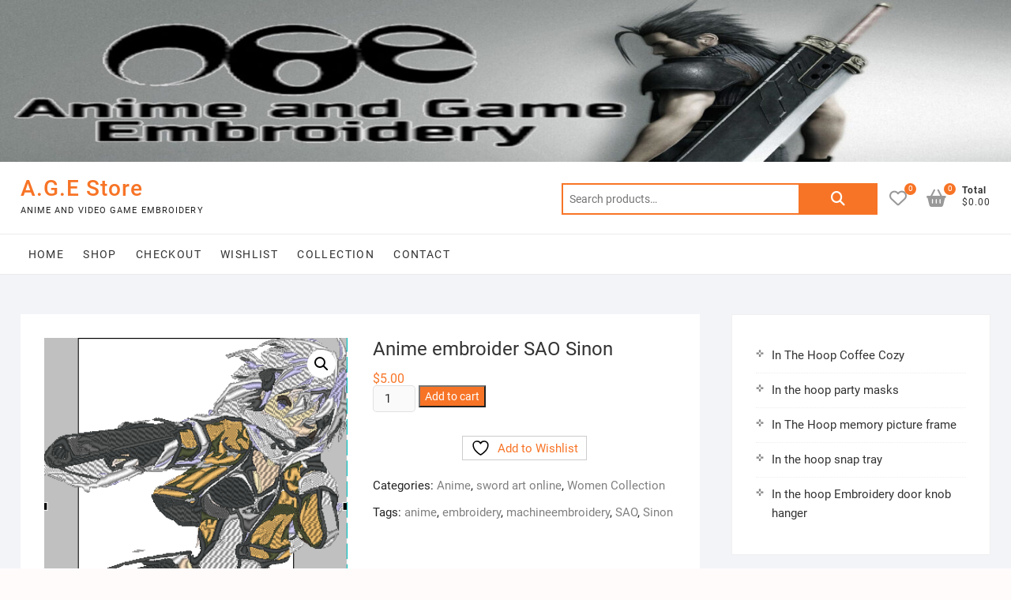

--- FILE ---
content_type: text/html; charset=UTF-8
request_url: https://animeandgameembroidery.com/product/anime-embroider-sao-sinon/
body_size: 94263
content:
<!DOCTYPE html>
<html lang="en-US">
<head>
<meta charset="UTF-8" />
<link rel="profile" href="http://gmpg.org/xfn/11" />
				<script>document.documentElement.className = document.documentElement.className + ' yes-js js_active js'</script>
			<meta name='robots' content='index, follow, max-image-preview:large, max-snippet:-1, max-video-preview:-1' />

	<!-- This site is optimized with the Yoast SEO plugin v26.7 - https://yoast.com/wordpress/plugins/seo/ -->
	<title>Anime embroider SAO Sinon - A.G.E Store anime and embroidery patterns</title>
	<meta name="description" content="Anime embroider SAO Sinon and videogame embroidery patterns TV series Movies and videogame popular franchises custom designs and requests .PES .DST" />
	<link rel="canonical" href="https://animeandgameembroidery.com/product/anime-embroider-sao-sinon/" />
	<meta property="og:locale" content="en_US" />
	<meta property="og:type" content="article" />
	<meta property="og:title" content="Anime embroider SAO Sinon - A.G.E Store anime and embroidery patterns" />
	<meta property="og:description" content="Anime embroider SAO Sinon and videogame embroidery patterns TV series Movies and videogame popular franchises custom designs and requests .PES .DST" />
	<meta property="og:url" content="https://animeandgameembroidery.com/product/anime-embroider-sao-sinon/" />
	<meta property="og:site_name" content="A.G.E Store" />
	<meta property="og:image" content="https://animeandgameembroidery.com/wp-content/uploads/2019/11/sinon-sword-art-online-anime_stitched.png" />
	<meta property="og:image:width" content="351" />
	<meta property="og:image:height" content="402" />
	<meta property="og:image:type" content="image/png" />
	<meta name="twitter:card" content="summary_large_image" />
	<meta name="twitter:site" content="@Anime_Game_Emb" />
	<meta name="twitter:label1" content="Est. reading time" />
	<meta name="twitter:data1" content="1 minute" />
	<script type="application/ld+json" class="yoast-schema-graph">{"@context":"https://schema.org","@graph":[{"@type":"WebPage","@id":"https://animeandgameembroidery.com/product/anime-embroider-sao-sinon/","url":"https://animeandgameembroidery.com/product/anime-embroider-sao-sinon/","name":"Anime embroider SAO Sinon - A.G.E Store anime and embroidery patterns","isPartOf":{"@id":"https://animeandgameembroidery.com/#website"},"primaryImageOfPage":{"@id":"https://animeandgameembroidery.com/product/anime-embroider-sao-sinon/#primaryimage"},"image":{"@id":"https://animeandgameembroidery.com/product/anime-embroider-sao-sinon/#primaryimage"},"thumbnailUrl":"https://animeandgameembroidery.com/wp-content/uploads/2019/11/sinon-sword-art-online-anime_stitched.png","datePublished":"2019-11-26T19:05:52+00:00","description":"Anime embroider SAO Sinon and videogame embroidery patterns TV series Movies and videogame popular franchises custom designs and requests .PES .DST","breadcrumb":{"@id":"https://animeandgameembroidery.com/product/anime-embroider-sao-sinon/#breadcrumb"},"inLanguage":"en-US","potentialAction":[{"@type":"ReadAction","target":["https://animeandgameembroidery.com/product/anime-embroider-sao-sinon/"]}]},{"@type":"ImageObject","inLanguage":"en-US","@id":"https://animeandgameembroidery.com/product/anime-embroider-sao-sinon/#primaryimage","url":"https://animeandgameembroidery.com/wp-content/uploads/2019/11/sinon-sword-art-online-anime_stitched.png","contentUrl":"https://animeandgameembroidery.com/wp-content/uploads/2019/11/sinon-sword-art-online-anime_stitched.png","width":351,"height":402},{"@type":"BreadcrumbList","@id":"https://animeandgameembroidery.com/product/anime-embroider-sao-sinon/#breadcrumb","itemListElement":[{"@type":"ListItem","position":1,"name":"Home","item":"https://animeandgameembroidery.com/"},{"@type":"ListItem","position":2,"name":"Shop","item":"https://animeandgameembroidery.com/shop-anime-videogame-embroidery/"},{"@type":"ListItem","position":3,"name":"Anime embroider SAO Sinon"}]},{"@type":"WebSite","@id":"https://animeandgameembroidery.com/#website","url":"https://animeandgameembroidery.com/","name":"A.G.E Store","description":"Anime and video game embroidery","publisher":{"@id":"https://animeandgameembroidery.com/#organization"},"potentialAction":[{"@type":"SearchAction","target":{"@type":"EntryPoint","urlTemplate":"https://animeandgameembroidery.com/?s={search_term_string}"},"query-input":{"@type":"PropertyValueSpecification","valueRequired":true,"valueName":"search_term_string"}}],"inLanguage":"en-US"},{"@type":"Organization","@id":"https://animeandgameembroidery.com/#organization","name":"Anime and Game Embroidery","url":"https://animeandgameembroidery.com/","logo":{"@type":"ImageObject","inLanguage":"en-US","@id":"https://animeandgameembroidery.com/#/schema/logo/image/","url":"https://animeandgameembroidery.com/wp-content/uploads/2019/10/AGE_Logo.jpg","contentUrl":"https://animeandgameembroidery.com/wp-content/uploads/2019/10/AGE_Logo.jpg","width":200,"height":116,"caption":"Anime and Game Embroidery"},"image":{"@id":"https://animeandgameembroidery.com/#/schema/logo/image/"},"sameAs":["https://x.com/Anime_Game_Emb","https://www.pinterest.com/animeandgameembroidery/"]}]}</script>
	<!-- / Yoast SEO plugin. -->


<link rel='dns-prefetch' href='//assets.pinterest.com' />
<link rel="alternate" type="application/rss+xml" title="A.G.E Store &raquo; Feed" href="https://animeandgameembroidery.com/feed/" />
<link rel="alternate" type="application/rss+xml" title="A.G.E Store &raquo; Comments Feed" href="https://animeandgameembroidery.com/comments/feed/" />
<link rel="alternate" title="oEmbed (JSON)" type="application/json+oembed" href="https://animeandgameembroidery.com/wp-json/oembed/1.0/embed?url=https%3A%2F%2Fanimeandgameembroidery.com%2Fproduct%2Fanime-embroider-sao-sinon%2F" />
<link rel="alternate" title="oEmbed (XML)" type="text/xml+oembed" href="https://animeandgameembroidery.com/wp-json/oembed/1.0/embed?url=https%3A%2F%2Fanimeandgameembroidery.com%2Fproduct%2Fanime-embroider-sao-sinon%2F&#038;format=xml" />
		<!-- This site uses the Google Analytics by MonsterInsights plugin v9.11.1 - Using Analytics tracking - https://www.monsterinsights.com/ -->
							<script src="//www.googletagmanager.com/gtag/js?id=G-5N7VLM6YEJ"  data-cfasync="false" data-wpfc-render="false" type="text/javascript" async></script>
			<script data-cfasync="false" data-wpfc-render="false" type="text/javascript">
				var mi_version = '9.11.1';
				var mi_track_user = true;
				var mi_no_track_reason = '';
								var MonsterInsightsDefaultLocations = {"page_location":"https:\/\/animeandgameembroidery.com\/product\/anime-embroider-sao-sinon\/"};
								if ( typeof MonsterInsightsPrivacyGuardFilter === 'function' ) {
					var MonsterInsightsLocations = (typeof MonsterInsightsExcludeQuery === 'object') ? MonsterInsightsPrivacyGuardFilter( MonsterInsightsExcludeQuery ) : MonsterInsightsPrivacyGuardFilter( MonsterInsightsDefaultLocations );
				} else {
					var MonsterInsightsLocations = (typeof MonsterInsightsExcludeQuery === 'object') ? MonsterInsightsExcludeQuery : MonsterInsightsDefaultLocations;
				}

								var disableStrs = [
										'ga-disable-G-5N7VLM6YEJ',
									];

				/* Function to detect opted out users */
				function __gtagTrackerIsOptedOut() {
					for (var index = 0; index < disableStrs.length; index++) {
						if (document.cookie.indexOf(disableStrs[index] + '=true') > -1) {
							return true;
						}
					}

					return false;
				}

				/* Disable tracking if the opt-out cookie exists. */
				if (__gtagTrackerIsOptedOut()) {
					for (var index = 0; index < disableStrs.length; index++) {
						window[disableStrs[index]] = true;
					}
				}

				/* Opt-out function */
				function __gtagTrackerOptout() {
					for (var index = 0; index < disableStrs.length; index++) {
						document.cookie = disableStrs[index] + '=true; expires=Thu, 31 Dec 2099 23:59:59 UTC; path=/';
						window[disableStrs[index]] = true;
					}
				}

				if ('undefined' === typeof gaOptout) {
					function gaOptout() {
						__gtagTrackerOptout();
					}
				}
								window.dataLayer = window.dataLayer || [];

				window.MonsterInsightsDualTracker = {
					helpers: {},
					trackers: {},
				};
				if (mi_track_user) {
					function __gtagDataLayer() {
						dataLayer.push(arguments);
					}

					function __gtagTracker(type, name, parameters) {
						if (!parameters) {
							parameters = {};
						}

						if (parameters.send_to) {
							__gtagDataLayer.apply(null, arguments);
							return;
						}

						if (type === 'event') {
														parameters.send_to = monsterinsights_frontend.v4_id;
							var hookName = name;
							if (typeof parameters['event_category'] !== 'undefined') {
								hookName = parameters['event_category'] + ':' + name;
							}

							if (typeof MonsterInsightsDualTracker.trackers[hookName] !== 'undefined') {
								MonsterInsightsDualTracker.trackers[hookName](parameters);
							} else {
								__gtagDataLayer('event', name, parameters);
							}
							
						} else {
							__gtagDataLayer.apply(null, arguments);
						}
					}

					__gtagTracker('js', new Date());
					__gtagTracker('set', {
						'developer_id.dZGIzZG': true,
											});
					if ( MonsterInsightsLocations.page_location ) {
						__gtagTracker('set', MonsterInsightsLocations);
					}
										__gtagTracker('config', 'G-5N7VLM6YEJ', {"forceSSL":"true","link_attribution":"true"} );
										window.gtag = __gtagTracker;										(function () {
						/* https://developers.google.com/analytics/devguides/collection/analyticsjs/ */
						/* ga and __gaTracker compatibility shim. */
						var noopfn = function () {
							return null;
						};
						var newtracker = function () {
							return new Tracker();
						};
						var Tracker = function () {
							return null;
						};
						var p = Tracker.prototype;
						p.get = noopfn;
						p.set = noopfn;
						p.send = function () {
							var args = Array.prototype.slice.call(arguments);
							args.unshift('send');
							__gaTracker.apply(null, args);
						};
						var __gaTracker = function () {
							var len = arguments.length;
							if (len === 0) {
								return;
							}
							var f = arguments[len - 1];
							if (typeof f !== 'object' || f === null || typeof f.hitCallback !== 'function') {
								if ('send' === arguments[0]) {
									var hitConverted, hitObject = false, action;
									if ('event' === arguments[1]) {
										if ('undefined' !== typeof arguments[3]) {
											hitObject = {
												'eventAction': arguments[3],
												'eventCategory': arguments[2],
												'eventLabel': arguments[4],
												'value': arguments[5] ? arguments[5] : 1,
											}
										}
									}
									if ('pageview' === arguments[1]) {
										if ('undefined' !== typeof arguments[2]) {
											hitObject = {
												'eventAction': 'page_view',
												'page_path': arguments[2],
											}
										}
									}
									if (typeof arguments[2] === 'object') {
										hitObject = arguments[2];
									}
									if (typeof arguments[5] === 'object') {
										Object.assign(hitObject, arguments[5]);
									}
									if ('undefined' !== typeof arguments[1].hitType) {
										hitObject = arguments[1];
										if ('pageview' === hitObject.hitType) {
											hitObject.eventAction = 'page_view';
										}
									}
									if (hitObject) {
										action = 'timing' === arguments[1].hitType ? 'timing_complete' : hitObject.eventAction;
										hitConverted = mapArgs(hitObject);
										__gtagTracker('event', action, hitConverted);
									}
								}
								return;
							}

							function mapArgs(args) {
								var arg, hit = {};
								var gaMap = {
									'eventCategory': 'event_category',
									'eventAction': 'event_action',
									'eventLabel': 'event_label',
									'eventValue': 'event_value',
									'nonInteraction': 'non_interaction',
									'timingCategory': 'event_category',
									'timingVar': 'name',
									'timingValue': 'value',
									'timingLabel': 'event_label',
									'page': 'page_path',
									'location': 'page_location',
									'title': 'page_title',
									'referrer' : 'page_referrer',
								};
								for (arg in args) {
																		if (!(!args.hasOwnProperty(arg) || !gaMap.hasOwnProperty(arg))) {
										hit[gaMap[arg]] = args[arg];
									} else {
										hit[arg] = args[arg];
									}
								}
								return hit;
							}

							try {
								f.hitCallback();
							} catch (ex) {
							}
						};
						__gaTracker.create = newtracker;
						__gaTracker.getByName = newtracker;
						__gaTracker.getAll = function () {
							return [];
						};
						__gaTracker.remove = noopfn;
						__gaTracker.loaded = true;
						window['__gaTracker'] = __gaTracker;
					})();
									} else {
										console.log("");
					(function () {
						function __gtagTracker() {
							return null;
						}

						window['__gtagTracker'] = __gtagTracker;
						window['gtag'] = __gtagTracker;
					})();
									}
			</script>
							<!-- / Google Analytics by MonsterInsights -->
		<style id='wp-img-auto-sizes-contain-inline-css' type='text/css'>
img:is([sizes=auto i],[sizes^="auto," i]){contain-intrinsic-size:3000px 1500px}
/*# sourceURL=wp-img-auto-sizes-contain-inline-css */
</style>
<style id='wp-emoji-styles-inline-css' type='text/css'>

	img.wp-smiley, img.emoji {
		display: inline !important;
		border: none !important;
		box-shadow: none !important;
		height: 1em !important;
		width: 1em !important;
		margin: 0 0.07em !important;
		vertical-align: -0.1em !important;
		background: none !important;
		padding: 0 !important;
	}
/*# sourceURL=wp-emoji-styles-inline-css */
</style>
<link rel='stylesheet' id='wp-block-library-css' href='https://animeandgameembroidery.com/wp-includes/css/dist/block-library/style.min.css?ver=6.9' type='text/css' media='all' />
<style id='wp-block-latest-posts-inline-css' type='text/css'>
.wp-block-latest-posts{box-sizing:border-box}.wp-block-latest-posts.alignleft{margin-right:2em}.wp-block-latest-posts.alignright{margin-left:2em}.wp-block-latest-posts.wp-block-latest-posts__list{list-style:none}.wp-block-latest-posts.wp-block-latest-posts__list li{clear:both;overflow-wrap:break-word}.wp-block-latest-posts.is-grid{display:flex;flex-wrap:wrap}.wp-block-latest-posts.is-grid li{margin:0 1.25em 1.25em 0;width:100%}@media (min-width:600px){.wp-block-latest-posts.columns-2 li{width:calc(50% - .625em)}.wp-block-latest-posts.columns-2 li:nth-child(2n){margin-right:0}.wp-block-latest-posts.columns-3 li{width:calc(33.33333% - .83333em)}.wp-block-latest-posts.columns-3 li:nth-child(3n){margin-right:0}.wp-block-latest-posts.columns-4 li{width:calc(25% - .9375em)}.wp-block-latest-posts.columns-4 li:nth-child(4n){margin-right:0}.wp-block-latest-posts.columns-5 li{width:calc(20% - 1em)}.wp-block-latest-posts.columns-5 li:nth-child(5n){margin-right:0}.wp-block-latest-posts.columns-6 li{width:calc(16.66667% - 1.04167em)}.wp-block-latest-posts.columns-6 li:nth-child(6n){margin-right:0}}:root :where(.wp-block-latest-posts.is-grid){padding:0}:root :where(.wp-block-latest-posts.wp-block-latest-posts__list){padding-left:0}.wp-block-latest-posts__post-author,.wp-block-latest-posts__post-date{display:block;font-size:.8125em}.wp-block-latest-posts__post-excerpt,.wp-block-latest-posts__post-full-content{margin-bottom:1em;margin-top:.5em}.wp-block-latest-posts__featured-image a{display:inline-block}.wp-block-latest-posts__featured-image img{height:auto;max-width:100%;width:auto}.wp-block-latest-posts__featured-image.alignleft{float:left;margin-right:1em}.wp-block-latest-posts__featured-image.alignright{float:right;margin-left:1em}.wp-block-latest-posts__featured-image.aligncenter{margin-bottom:1em;text-align:center}
/*# sourceURL=https://animeandgameembroidery.com/wp-includes/blocks/latest-posts/style.min.css */
</style>
<link rel='stylesheet' id='wc-blocks-style-css' href='https://animeandgameembroidery.com/wp-content/plugins/woocommerce/assets/client/blocks/wc-blocks.css?ver=wc-10.1.3' type='text/css' media='all' />
<style id='global-styles-inline-css' type='text/css'>
:root{--wp--preset--aspect-ratio--square: 1;--wp--preset--aspect-ratio--4-3: 4/3;--wp--preset--aspect-ratio--3-4: 3/4;--wp--preset--aspect-ratio--3-2: 3/2;--wp--preset--aspect-ratio--2-3: 2/3;--wp--preset--aspect-ratio--16-9: 16/9;--wp--preset--aspect-ratio--9-16: 9/16;--wp--preset--color--black: #000000;--wp--preset--color--cyan-bluish-gray: #abb8c3;--wp--preset--color--white: #ffffff;--wp--preset--color--pale-pink: #f78da7;--wp--preset--color--vivid-red: #cf2e2e;--wp--preset--color--luminous-vivid-orange: #ff6900;--wp--preset--color--luminous-vivid-amber: #fcb900;--wp--preset--color--light-green-cyan: #7bdcb5;--wp--preset--color--vivid-green-cyan: #00d084;--wp--preset--color--pale-cyan-blue: #8ed1fc;--wp--preset--color--vivid-cyan-blue: #0693e3;--wp--preset--color--vivid-purple: #9b51e0;--wp--preset--gradient--vivid-cyan-blue-to-vivid-purple: linear-gradient(135deg,rgb(6,147,227) 0%,rgb(155,81,224) 100%);--wp--preset--gradient--light-green-cyan-to-vivid-green-cyan: linear-gradient(135deg,rgb(122,220,180) 0%,rgb(0,208,130) 100%);--wp--preset--gradient--luminous-vivid-amber-to-luminous-vivid-orange: linear-gradient(135deg,rgb(252,185,0) 0%,rgb(255,105,0) 100%);--wp--preset--gradient--luminous-vivid-orange-to-vivid-red: linear-gradient(135deg,rgb(255,105,0) 0%,rgb(207,46,46) 100%);--wp--preset--gradient--very-light-gray-to-cyan-bluish-gray: linear-gradient(135deg,rgb(238,238,238) 0%,rgb(169,184,195) 100%);--wp--preset--gradient--cool-to-warm-spectrum: linear-gradient(135deg,rgb(74,234,220) 0%,rgb(151,120,209) 20%,rgb(207,42,186) 40%,rgb(238,44,130) 60%,rgb(251,105,98) 80%,rgb(254,248,76) 100%);--wp--preset--gradient--blush-light-purple: linear-gradient(135deg,rgb(255,206,236) 0%,rgb(152,150,240) 100%);--wp--preset--gradient--blush-bordeaux: linear-gradient(135deg,rgb(254,205,165) 0%,rgb(254,45,45) 50%,rgb(107,0,62) 100%);--wp--preset--gradient--luminous-dusk: linear-gradient(135deg,rgb(255,203,112) 0%,rgb(199,81,192) 50%,rgb(65,88,208) 100%);--wp--preset--gradient--pale-ocean: linear-gradient(135deg,rgb(255,245,203) 0%,rgb(182,227,212) 50%,rgb(51,167,181) 100%);--wp--preset--gradient--electric-grass: linear-gradient(135deg,rgb(202,248,128) 0%,rgb(113,206,126) 100%);--wp--preset--gradient--midnight: linear-gradient(135deg,rgb(2,3,129) 0%,rgb(40,116,252) 100%);--wp--preset--font-size--small: 13px;--wp--preset--font-size--medium: 20px;--wp--preset--font-size--large: 36px;--wp--preset--font-size--x-large: 42px;--wp--preset--spacing--20: 0.44rem;--wp--preset--spacing--30: 0.67rem;--wp--preset--spacing--40: 1rem;--wp--preset--spacing--50: 1.5rem;--wp--preset--spacing--60: 2.25rem;--wp--preset--spacing--70: 3.38rem;--wp--preset--spacing--80: 5.06rem;--wp--preset--shadow--natural: 6px 6px 9px rgba(0, 0, 0, 0.2);--wp--preset--shadow--deep: 12px 12px 50px rgba(0, 0, 0, 0.4);--wp--preset--shadow--sharp: 6px 6px 0px rgba(0, 0, 0, 0.2);--wp--preset--shadow--outlined: 6px 6px 0px -3px rgb(255, 255, 255), 6px 6px rgb(0, 0, 0);--wp--preset--shadow--crisp: 6px 6px 0px rgb(0, 0, 0);}:where(.is-layout-flex){gap: 0.5em;}:where(.is-layout-grid){gap: 0.5em;}body .is-layout-flex{display: flex;}.is-layout-flex{flex-wrap: wrap;align-items: center;}.is-layout-flex > :is(*, div){margin: 0;}body .is-layout-grid{display: grid;}.is-layout-grid > :is(*, div){margin: 0;}:where(.wp-block-columns.is-layout-flex){gap: 2em;}:where(.wp-block-columns.is-layout-grid){gap: 2em;}:where(.wp-block-post-template.is-layout-flex){gap: 1.25em;}:where(.wp-block-post-template.is-layout-grid){gap: 1.25em;}.has-black-color{color: var(--wp--preset--color--black) !important;}.has-cyan-bluish-gray-color{color: var(--wp--preset--color--cyan-bluish-gray) !important;}.has-white-color{color: var(--wp--preset--color--white) !important;}.has-pale-pink-color{color: var(--wp--preset--color--pale-pink) !important;}.has-vivid-red-color{color: var(--wp--preset--color--vivid-red) !important;}.has-luminous-vivid-orange-color{color: var(--wp--preset--color--luminous-vivid-orange) !important;}.has-luminous-vivid-amber-color{color: var(--wp--preset--color--luminous-vivid-amber) !important;}.has-light-green-cyan-color{color: var(--wp--preset--color--light-green-cyan) !important;}.has-vivid-green-cyan-color{color: var(--wp--preset--color--vivid-green-cyan) !important;}.has-pale-cyan-blue-color{color: var(--wp--preset--color--pale-cyan-blue) !important;}.has-vivid-cyan-blue-color{color: var(--wp--preset--color--vivid-cyan-blue) !important;}.has-vivid-purple-color{color: var(--wp--preset--color--vivid-purple) !important;}.has-black-background-color{background-color: var(--wp--preset--color--black) !important;}.has-cyan-bluish-gray-background-color{background-color: var(--wp--preset--color--cyan-bluish-gray) !important;}.has-white-background-color{background-color: var(--wp--preset--color--white) !important;}.has-pale-pink-background-color{background-color: var(--wp--preset--color--pale-pink) !important;}.has-vivid-red-background-color{background-color: var(--wp--preset--color--vivid-red) !important;}.has-luminous-vivid-orange-background-color{background-color: var(--wp--preset--color--luminous-vivid-orange) !important;}.has-luminous-vivid-amber-background-color{background-color: var(--wp--preset--color--luminous-vivid-amber) !important;}.has-light-green-cyan-background-color{background-color: var(--wp--preset--color--light-green-cyan) !important;}.has-vivid-green-cyan-background-color{background-color: var(--wp--preset--color--vivid-green-cyan) !important;}.has-pale-cyan-blue-background-color{background-color: var(--wp--preset--color--pale-cyan-blue) !important;}.has-vivid-cyan-blue-background-color{background-color: var(--wp--preset--color--vivid-cyan-blue) !important;}.has-vivid-purple-background-color{background-color: var(--wp--preset--color--vivid-purple) !important;}.has-black-border-color{border-color: var(--wp--preset--color--black) !important;}.has-cyan-bluish-gray-border-color{border-color: var(--wp--preset--color--cyan-bluish-gray) !important;}.has-white-border-color{border-color: var(--wp--preset--color--white) !important;}.has-pale-pink-border-color{border-color: var(--wp--preset--color--pale-pink) !important;}.has-vivid-red-border-color{border-color: var(--wp--preset--color--vivid-red) !important;}.has-luminous-vivid-orange-border-color{border-color: var(--wp--preset--color--luminous-vivid-orange) !important;}.has-luminous-vivid-amber-border-color{border-color: var(--wp--preset--color--luminous-vivid-amber) !important;}.has-light-green-cyan-border-color{border-color: var(--wp--preset--color--light-green-cyan) !important;}.has-vivid-green-cyan-border-color{border-color: var(--wp--preset--color--vivid-green-cyan) !important;}.has-pale-cyan-blue-border-color{border-color: var(--wp--preset--color--pale-cyan-blue) !important;}.has-vivid-cyan-blue-border-color{border-color: var(--wp--preset--color--vivid-cyan-blue) !important;}.has-vivid-purple-border-color{border-color: var(--wp--preset--color--vivid-purple) !important;}.has-vivid-cyan-blue-to-vivid-purple-gradient-background{background: var(--wp--preset--gradient--vivid-cyan-blue-to-vivid-purple) !important;}.has-light-green-cyan-to-vivid-green-cyan-gradient-background{background: var(--wp--preset--gradient--light-green-cyan-to-vivid-green-cyan) !important;}.has-luminous-vivid-amber-to-luminous-vivid-orange-gradient-background{background: var(--wp--preset--gradient--luminous-vivid-amber-to-luminous-vivid-orange) !important;}.has-luminous-vivid-orange-to-vivid-red-gradient-background{background: var(--wp--preset--gradient--luminous-vivid-orange-to-vivid-red) !important;}.has-very-light-gray-to-cyan-bluish-gray-gradient-background{background: var(--wp--preset--gradient--very-light-gray-to-cyan-bluish-gray) !important;}.has-cool-to-warm-spectrum-gradient-background{background: var(--wp--preset--gradient--cool-to-warm-spectrum) !important;}.has-blush-light-purple-gradient-background{background: var(--wp--preset--gradient--blush-light-purple) !important;}.has-blush-bordeaux-gradient-background{background: var(--wp--preset--gradient--blush-bordeaux) !important;}.has-luminous-dusk-gradient-background{background: var(--wp--preset--gradient--luminous-dusk) !important;}.has-pale-ocean-gradient-background{background: var(--wp--preset--gradient--pale-ocean) !important;}.has-electric-grass-gradient-background{background: var(--wp--preset--gradient--electric-grass) !important;}.has-midnight-gradient-background{background: var(--wp--preset--gradient--midnight) !important;}.has-small-font-size{font-size: var(--wp--preset--font-size--small) !important;}.has-medium-font-size{font-size: var(--wp--preset--font-size--medium) !important;}.has-large-font-size{font-size: var(--wp--preset--font-size--large) !important;}.has-x-large-font-size{font-size: var(--wp--preset--font-size--x-large) !important;}
/*# sourceURL=global-styles-inline-css */
</style>

<style id='classic-theme-styles-inline-css' type='text/css'>
/*! This file is auto-generated */
.wp-block-button__link{color:#fff;background-color:#32373c;border-radius:9999px;box-shadow:none;text-decoration:none;padding:calc(.667em + 2px) calc(1.333em + 2px);font-size:1.125em}.wp-block-file__button{background:#32373c;color:#fff;text-decoration:none}
/*# sourceURL=/wp-includes/css/classic-themes.min.css */
</style>
<link rel='stylesheet' id='dashicons-css' href='https://animeandgameembroidery.com/wp-includes/css/dashicons.min.css?ver=6.9' type='text/css' media='all' />
<style id='dashicons-inline-css' type='text/css'>
[data-font="Dashicons"]:before {font-family: 'Dashicons' !important;content: attr(data-icon) !important;speak: none !important;font-weight: normal !important;font-variant: normal !important;text-transform: none !important;line-height: 1 !important;font-style: normal !important;-webkit-font-smoothing: antialiased !important;-moz-osx-font-smoothing: grayscale !important;}
/*# sourceURL=dashicons-inline-css */
</style>
<link rel='stylesheet' id='everest-forms-general-css' href='https://animeandgameembroidery.com/wp-content/plugins/everest-forms/assets/css/everest-forms.css?ver=3.4.1' type='text/css' media='all' />
<link rel='stylesheet' id='jquery-intl-tel-input-css' href='https://animeandgameembroidery.com/wp-content/plugins/everest-forms/assets/css/intlTelInput.css?ver=3.4.1' type='text/css' media='all' />
<link rel='stylesheet' id='photoswipe-css' href='https://animeandgameembroidery.com/wp-content/plugins/woocommerce/assets/css/photoswipe/photoswipe.min.css?ver=10.1.3' type='text/css' media='all' />
<link rel='stylesheet' id='photoswipe-default-skin-css' href='https://animeandgameembroidery.com/wp-content/plugins/woocommerce/assets/css/photoswipe/default-skin/default-skin.min.css?ver=10.1.3' type='text/css' media='all' />
<link rel='stylesheet' id='woocommerce-layout-css' href='https://animeandgameembroidery.com/wp-content/plugins/woocommerce/assets/css/woocommerce-layout.css?ver=10.1.3' type='text/css' media='all' />
<link rel='stylesheet' id='woocommerce-smallscreen-css' href='https://animeandgameembroidery.com/wp-content/plugins/woocommerce/assets/css/woocommerce-smallscreen.css?ver=10.1.3' type='text/css' media='only screen and (max-width: 768px)' />
<link rel='stylesheet' id='woocommerce-general-css' href='https://animeandgameembroidery.com/wp-content/plugins/woocommerce/assets/css/woocommerce.css?ver=10.1.3' type='text/css' media='all' />
<style id='woocommerce-inline-inline-css' type='text/css'>
.woocommerce form .form-row .required { visibility: visible; }
/*# sourceURL=woocommerce-inline-inline-css */
</style>
<link rel='stylesheet' id='wt-smart-coupon-for-woo-css' href='https://animeandgameembroidery.com/wp-content/plugins/wt-smart-coupons-for-woocommerce/public/css/wt-smart-coupon-public.css?ver=2.2.6' type='text/css' media='all' />
<link rel='stylesheet' id='megamenu-css' href='https://animeandgameembroidery.com/wp-content/uploads/maxmegamenu/style.css?ver=ba9edc' type='text/css' media='all' />
<link rel='stylesheet' id='pinterest-for-woocommerce-pins-css' href='//animeandgameembroidery.com/wp-content/plugins/pinterest-for-woocommerce/assets/css/frontend/pinterest-for-woocommerce-pins.min.css?ver=1.4.23' type='text/css' media='all' />
<link rel='stylesheet' id='jquery-selectBox-css' href='https://animeandgameembroidery.com/wp-content/plugins/yith-woocommerce-wishlist/assets/css/jquery.selectBox.css?ver=1.2.0' type='text/css' media='all' />
<link rel='stylesheet' id='woocommerce_prettyPhoto_css-css' href='//animeandgameembroidery.com/wp-content/plugins/woocommerce/assets/css/prettyPhoto.css?ver=3.1.6' type='text/css' media='all' />
<link rel='stylesheet' id='yith-wcwl-main-css' href='https://animeandgameembroidery.com/wp-content/plugins/yith-woocommerce-wishlist/assets/css/style.css?ver=4.11.0' type='text/css' media='all' />
<style id='yith-wcwl-main-inline-css' type='text/css'>
 :root { --rounded-corners-radius: 16px; --add-to-cart-rounded-corners-radius: 16px; --feedback-duration: 3s } 
 :root { --rounded-corners-radius: 16px; --add-to-cart-rounded-corners-radius: 16px; --feedback-duration: 3s } 
/*# sourceURL=yith-wcwl-main-inline-css */
</style>
<link rel='stylesheet' id='brands-styles-css' href='https://animeandgameembroidery.com/wp-content/plugins/woocommerce/assets/css/brands.css?ver=10.1.3' type='text/css' media='all' />
<link rel='stylesheet' id='shoppingcart-style-css' href='https://animeandgameembroidery.com/wp-content/themes/shoppingcart/style.css?ver=6.9' type='text/css' media='all' />
<link rel='stylesheet' id='font-icons-css' href='https://animeandgameembroidery.com/wp-content/themes/shoppingcart/assets/font-icons/css/all.min.css?ver=6.9' type='text/css' media='all' />
<link rel='stylesheet' id='shoppingcart-responsive-css' href='https://animeandgameembroidery.com/wp-content/themes/shoppingcart/css/responsive.css?ver=6.9' type='text/css' media='all' />
<link rel='stylesheet' id='shoppingcart-google-fonts-css' href='https://animeandgameembroidery.com/wp-content/fonts/7930da17eb6bd67223d2130a8b944779.css?ver=6.9' type='text/css' media='all' />
<link rel='stylesheet' id='simple-social-icons-font-css' href='https://animeandgameembroidery.com/wp-content/plugins/simple-social-icons/css/style.css?ver=4.0.0' type='text/css' media='all' />
<script type="text/javascript" src="https://animeandgameembroidery.com/wp-content/plugins/google-analytics-for-wordpress/assets/js/frontend-gtag.min.js?ver=9.11.1" id="monsterinsights-frontend-script-js" async="async" data-wp-strategy="async"></script>
<script data-cfasync="false" data-wpfc-render="false" type="text/javascript" id='monsterinsights-frontend-script-js-extra'>/* <![CDATA[ */
var monsterinsights_frontend = {"js_events_tracking":"true","download_extensions":"doc,pdf,ppt,zip,xls,docx,pptx,xlsx","inbound_paths":"[{\"path\":\"\\\/go\\\/\",\"label\":\"affiliate\"},{\"path\":\"\\\/recommend\\\/\",\"label\":\"affiliate\"}]","home_url":"https:\/\/animeandgameembroidery.com","hash_tracking":"false","v4_id":"G-5N7VLM6YEJ"};/* ]]> */
</script>
<script type="text/javascript" src="https://animeandgameembroidery.com/wp-includes/js/jquery/jquery.min.js?ver=3.7.1" id="jquery-core-js"></script>
<script type="text/javascript" src="https://animeandgameembroidery.com/wp-includes/js/jquery/jquery-migrate.min.js?ver=3.4.1" id="jquery-migrate-js"></script>
<script type="text/javascript" src="https://animeandgameembroidery.com/wp-content/plugins/woocommerce/assets/js/jquery-blockui/jquery.blockUI.min.js?ver=2.7.0-wc.10.1.3" id="jquery-blockui-js" defer="defer" data-wp-strategy="defer"></script>
<script type="text/javascript" id="wc-add-to-cart-js-extra">
/* <![CDATA[ */
var wc_add_to_cart_params = {"ajax_url":"/wp-admin/admin-ajax.php","wc_ajax_url":"/?wc-ajax=%%endpoint%%","i18n_view_cart":"View cart","cart_url":"https://animeandgameembroidery.com/anime-videogame-embroidery-patterns-2/","is_cart":"","cart_redirect_after_add":"no"};
//# sourceURL=wc-add-to-cart-js-extra
/* ]]> */
</script>
<script type="text/javascript" src="https://animeandgameembroidery.com/wp-content/plugins/woocommerce/assets/js/frontend/add-to-cart.min.js?ver=10.1.3" id="wc-add-to-cart-js" defer="defer" data-wp-strategy="defer"></script>
<script type="text/javascript" src="https://animeandgameembroidery.com/wp-content/plugins/woocommerce/assets/js/zoom/jquery.zoom.min.js?ver=1.7.21-wc.10.1.3" id="zoom-js" defer="defer" data-wp-strategy="defer"></script>
<script type="text/javascript" src="https://animeandgameembroidery.com/wp-content/plugins/woocommerce/assets/js/flexslider/jquery.flexslider.min.js?ver=2.7.2-wc.10.1.3" id="flexslider-js" defer="defer" data-wp-strategy="defer"></script>
<script type="text/javascript" src="https://animeandgameembroidery.com/wp-content/plugins/woocommerce/assets/js/photoswipe/photoswipe.min.js?ver=4.1.1-wc.10.1.3" id="photoswipe-js" defer="defer" data-wp-strategy="defer"></script>
<script type="text/javascript" src="https://animeandgameembroidery.com/wp-content/plugins/woocommerce/assets/js/photoswipe/photoswipe-ui-default.min.js?ver=4.1.1-wc.10.1.3" id="photoswipe-ui-default-js" defer="defer" data-wp-strategy="defer"></script>
<script type="text/javascript" id="wc-single-product-js-extra">
/* <![CDATA[ */
var wc_single_product_params = {"i18n_required_rating_text":"Please select a rating","i18n_rating_options":["1 of 5 stars","2 of 5 stars","3 of 5 stars","4 of 5 stars","5 of 5 stars"],"i18n_product_gallery_trigger_text":"View full-screen image gallery","review_rating_required":"yes","flexslider":{"rtl":false,"animation":"slide","smoothHeight":true,"directionNav":false,"controlNav":"thumbnails","slideshow":false,"animationSpeed":500,"animationLoop":false,"allowOneSlide":false},"zoom_enabled":"1","zoom_options":[],"photoswipe_enabled":"1","photoswipe_options":{"shareEl":false,"closeOnScroll":false,"history":false,"hideAnimationDuration":0,"showAnimationDuration":0},"flexslider_enabled":"1"};
//# sourceURL=wc-single-product-js-extra
/* ]]> */
</script>
<script type="text/javascript" src="https://animeandgameembroidery.com/wp-content/plugins/woocommerce/assets/js/frontend/single-product.min.js?ver=10.1.3" id="wc-single-product-js" defer="defer" data-wp-strategy="defer"></script>
<script type="text/javascript" src="https://animeandgameembroidery.com/wp-content/plugins/woocommerce/assets/js/js-cookie/js.cookie.min.js?ver=2.1.4-wc.10.1.3" id="js-cookie-js" defer="defer" data-wp-strategy="defer"></script>
<script type="text/javascript" id="woocommerce-js-extra">
/* <![CDATA[ */
var woocommerce_params = {"ajax_url":"/wp-admin/admin-ajax.php","wc_ajax_url":"/?wc-ajax=%%endpoint%%","i18n_password_show":"Show password","i18n_password_hide":"Hide password"};
//# sourceURL=woocommerce-js-extra
/* ]]> */
</script>
<script type="text/javascript" src="https://animeandgameembroidery.com/wp-content/plugins/woocommerce/assets/js/frontend/woocommerce.min.js?ver=10.1.3" id="woocommerce-js" defer="defer" data-wp-strategy="defer"></script>
<script type="text/javascript" id="wt-smart-coupon-for-woo-js-extra">
/* <![CDATA[ */
var WTSmartCouponOBJ = {"ajaxurl":"https://animeandgameembroidery.com/wp-admin/admin-ajax.php","wc_ajax_url":"https://animeandgameembroidery.com/?wc-ajax=","nonces":{"public":"8c4b74bb5b","apply_coupon":"a2db58c969"},"labels":{"please_wait":"Please wait...","choose_variation":"Please choose a variation","error":"Error !!!"},"shipping_method":[],"payment_method":"","is_cart":""};
//# sourceURL=wt-smart-coupon-for-woo-js-extra
/* ]]> */
</script>
<script type="text/javascript" src="https://animeandgameembroidery.com/wp-content/plugins/wt-smart-coupons-for-woocommerce/public/js/wt-smart-coupon-public.js?ver=2.2.6" id="wt-smart-coupon-for-woo-js"></script>
<script type="text/javascript" src="https://animeandgameembroidery.com/wp-content/themes/shoppingcart/js/yith-wcwl-custom.js?ver=1" id="shoppingcart-yith-wcwl-custom-js"></script>
<link rel="https://api.w.org/" href="https://animeandgameembroidery.com/wp-json/" /><link rel="alternate" title="JSON" type="application/json" href="https://animeandgameembroidery.com/wp-json/wp/v2/product/1338" /><link rel="EditURI" type="application/rsd+xml" title="RSD" href="https://animeandgameembroidery.com/xmlrpc.php?rsd" />
<meta name="generator" content="WordPress 6.9" />
<meta name="generator" content="Everest Forms 3.4.1" />
<meta name="generator" content="WooCommerce 10.1.3" />
<link rel='shortlink' href='https://animeandgameembroidery.com/?p=1338' />
<meta property="og:url" content="https://animeandgameembroidery.com/product/anime-embroider-sao-sinon/" /><meta property="og:site_name" content="A.G.E Store" /><meta property="og:type" content="og:product" /><meta property="og:title" content="Anime embroider SAO Sinon" /><meta property="og:image" content="https://animeandgameembroidery.com/wp-content/uploads/2019/11/sinon-sword-art-online-anime_stitched.png" /><meta property="product:price:currency" content="USD" /><meta property="product:price:amount" content="5" /><meta property="og:description" content="This custom anime embroider design features Sinon from the anime series SAO Sword Art Online series.
Gun Gale Online

Asada Shino&#039;s GGO avatar.


The appearance of this anime embroider Sinon avatar in SAO Sword Art Online has thin, pale blue swaying hair that was casually short, but there was a tuft of hair tied up on both sides of her forehead, and indigo[6] colored eyes. Her combat attire consists of a desert-colored military jacket, bulletproof armor of the same color, and combat boots, as well as a white muffler around her neck.[7]
Real World

Shino&#039;s appearance in real life.


Similar to both of her VRMMO game avatars, Shino has thin hair tied in small ribbons by the sides of her face, with the back cut short. Unlike her avatars, Shino has dark hair in real life. She also wears a pair of half-rimmed glasses with oval-shaped lenses. Her skin is pale and she has black eyes.[citation needed] She has a black spot on her right hand, left there by gunpowder from the time she fired a gun in real life.[4] Her B-W-H measurements were 80-61-81 in the web novel.[5]
Includes:
Large Design Properties:
Width: 137 mm
Height: 161 mm
Stitch count: 53,684
Sewing time: 126 min.
Color count: 35

Small Design Properties:
Width: 72 mm
Height: 84 mm
Stitch count: 30,124
Sewing time: 75 min.
Color count: 35

Files Included:
2 formats: .pes .dst
2 sizes: Large Small
1 color chart
1 image print

If you have any questions, comments, or you just want to reach out to us and share some of the custom embroidery projects you have done with our designs you can use the contact form on our site HERE.

&nbsp;" /><meta property="og:availability" content="instock" /><!-- Google site verification - Google for WooCommerce -->
<meta name="google-site-verification" content="GfV8IXOL3I59URZnuD_Ubmu07Djq_ZafCyxWJKSZf5c" />
	<meta name="viewport" content="width=device-width" />
		<noscript><style>.woocommerce-product-gallery{ opacity: 1 !important; }</style></noscript>
	<link rel="icon" href="https://animeandgameembroidery.com/wp-content/uploads/2020/02/cropped-AGE_Logo_crop3-32x32.jpg" sizes="32x32" />
<link rel="icon" href="https://animeandgameembroidery.com/wp-content/uploads/2020/02/cropped-AGE_Logo_crop3-192x192.jpg" sizes="192x192" />
<link rel="apple-touch-icon" href="https://animeandgameembroidery.com/wp-content/uploads/2020/02/cropped-AGE_Logo_crop3-180x180.jpg" />
<meta name="msapplication-TileImage" content="https://animeandgameembroidery.com/wp-content/uploads/2020/02/cropped-AGE_Logo_crop3-270x270.jpg" />
<style type="text/css">/** Mega Menu CSS: fs **/</style>
</head>
<body class="wp-singular product-template-default single single-product postid-1338 wp-embed-responsive wp-theme-shoppingcart theme-shoppingcart everest-forms-no-js woocommerce woocommerce-page woocommerce-no-js ">
	<div id="page" class="site">
	<a class="skip-link screen-reader-text" href="#site-content-contain">Skip to content</a>
<!-- Masthead ============================================= -->
<header id="masthead" class="site-header" role="banner">
	<div class="header-wrap">
			<div id="wp-custom-header" class="wp-custom-header"><img src="https://animeandgameembroidery.com/wp-content/uploads/2019/10/cropped-finalfantasy-header_LOGO_TRY.jpg" width="2500" height="400" alt="" srcset="https://animeandgameembroidery.com/wp-content/uploads/2019/10/cropped-finalfantasy-header_LOGO_TRY.jpg 2500w, https://animeandgameembroidery.com/wp-content/uploads/2019/10/cropped-finalfantasy-header_LOGO_TRY-300x48.jpg 300w, https://animeandgameembroidery.com/wp-content/uploads/2019/10/cropped-finalfantasy-header_LOGO_TRY-1024x164.jpg 1024w, https://animeandgameembroidery.com/wp-content/uploads/2019/10/cropped-finalfantasy-header_LOGO_TRY-768x123.jpg 768w, https://animeandgameembroidery.com/wp-content/uploads/2019/10/cropped-finalfantasy-header_LOGO_TRY-1536x246.jpg 1536w, https://animeandgameembroidery.com/wp-content/uploads/2019/10/cropped-finalfantasy-header_LOGO_TRY-2048x328.jpg 2048w, https://animeandgameembroidery.com/wp-content/uploads/2019/10/cropped-finalfantasy-header_LOGO_TRY-600x96.jpg 600w" sizes="(max-width: 2500px) 100vw, 2500px" decoding="async" fetchpriority="high" /></div>		<!-- Top Header============================================= -->
		<div class="top-header">
			
			<div id="site-branding">
				<div class="wrap">

					<div id="site-detail"> <h2 id="site-title"> 					<a href="https://animeandgameembroidery.com/" title="A.G.E Store" rel="home"> A.G.E Store </a>
					 </h2> <!-- end .site-title --> 						<div id="site-description"> Anime and video game embroidery </div> <!-- end #site-description -->
				</div>
					<div class="header-right">
						
							<div id="search-box" class="clearfix">
								<div class="widget woocommerce widget_product_search"><form role="search" method="get" class="woocommerce-product-search" action="https://animeandgameembroidery.com/">
	<label class="screen-reader-text" for="woocommerce-product-search-field-0">Search for:</label>
	<input type="search" id="woocommerce-product-search-field-0" class="search-field" placeholder="Search products&hellip;" value="" name="s" />
	<button type="submit" value="Search" class="">Search</button>
	<input type="hidden" name="post_type" value="product" />
</form>
</div>							</div>  <!-- end #search-box -->
								<div class="cart-box">
			<div class="sx-cart-views">
				<a href="https://animeandgameembroidery.com/anime-videogame-embroidery-patterns-2/" class="wcmenucart-contents">
					<i class="fa-solid fa-basket-shopping"></i>
					<span class="cart-value">0</span>
				</a>
				<div class="my-cart-wrap">
					<div class="my-cart">Total</div>
					<div class="cart-total">&#036;0.00</div>
				</div>
			</div>
			
			<div class="widget woocommerce widget_shopping_cart"><h2 class="widgettitle">Cart</h2><div class="widget_shopping_cart_content"></div></div>		</div> <!-- end .cart-box -->
			<div class="wishlist-box">
			<div class="wishlist-wrap">
				<a class="wishlist-btn" href="https://animeandgameembroidery.com/wishlist/">
					<i class="fa-regular fa-heart"> </i>
					<span class="wl-counter">0</span>
				</a>
			</div>
		</div> <!-- end .wishlist-box -->

						</div> <!-- end .header-right -->
				</div><!-- end .wrap -->	
			</div><!-- end #site-branding -->
					

			<!-- Main Header============================================= -->
			<div id="sticky-header" class="clearfix">
				<div class="wrap">
					<div class="main-header clearfix">

						<!-- Main Nav ============================================= -->
													<div id="site-branding">

																<div id="site-detail">
									<div id="site-title">
										<a href="https://animeandgameembroidery.com/" title="A.G.E Store" rel="home"> A.G.E Store </a>
									</div><!-- end .site-title --> 
																			<div id="site-description"> Anime and video game embroidery </div> <!-- end #site-description -->
																	</div>
														</div><!-- end #site-branding -->

							
								<button class="show-menu-toggle" type="button">	
								<span class="bars"></span>		
									<span class="sn-text">Products</span>
								</button>

						
							<nav id="site-navigation" class="main-navigation clearfix" role="navigation" aria-label="Main Menu">
														
								<button class="menu-toggle" aria-controls="primary-menu" aria-expanded="false">
									<span class="line-bar"></span>
								</button><!-- end .menu-toggle -->
								<ul id="primary-menu" class="menu nav-menu"><li id="menu-item-339" class="menu-item menu-item-type-custom menu-item-object-custom menu-item-home menu-item-339"><a href="http://animeandgameembroidery.com/">Home</a></li>
<li id="menu-item-925" class="menu-item menu-item-type-post_type menu-item-object-page current_page_parent menu-item-925"><a href="https://animeandgameembroidery.com/shop-anime-videogame-embroidery/">Shop</a></li>
<li id="menu-item-924" class="menu-item menu-item-type-post_type menu-item-object-page menu-item-924"><a href="https://animeandgameembroidery.com/checkout/">Checkout</a></li>
<li id="menu-item-926" class="menu-item menu-item-type-post_type menu-item-object-page menu-item-926"><a href="https://animeandgameembroidery.com/wishlist/">Wishlist</a></li>
<li id="menu-item-927" class="menu-item menu-item-type-post_type menu-item-object-page menu-item-927"><a href="https://animeandgameembroidery.com/collection/">Collection</a></li>
<li id="menu-item-928" class="menu-item menu-item-type-post_type menu-item-object-page menu-item-928"><a href="https://animeandgameembroidery.com/contact/">Contact</a></li>
</ul>							</nav> <!-- end #site-navigation -->

													<div class="header-right">
										<div class="cart-box">
			<div class="sx-cart-views">
				<a href="https://animeandgameembroidery.com/anime-videogame-embroidery-patterns-2/" class="wcmenucart-contents">
					<i class="fa-solid fa-basket-shopping"></i>
					<span class="cart-value">0</span>
				</a>
				<div class="my-cart-wrap">
					<div class="my-cart">Total</div>
					<div class="cart-total">&#036;0.00</div>
				</div>
			</div>
			
			<div class="widget woocommerce widget_shopping_cart"><h2 class="widgettitle">Cart</h2><div class="widget_shopping_cart_content"></div></div>		</div> <!-- end .cart-box -->
			<div class="wishlist-box">
			<div class="wishlist-wrap">
				<a class="wishlist-btn" href="https://animeandgameembroidery.com/wishlist/">
					<i class="fa-regular fa-heart"> </i>
					<span class="wl-counter">0</span>
				</a>
			</div>
		</div> <!-- end .wishlist-box -->

								</div> <!-- end .header-right -->

					</div> <!-- end .main-header -->
				</div> <!-- end .wrap -->
					</div> <!-- end #sticky-header -->
											<div class="header-catalog-menu-wrap">

									<div class="catalog-menu-box">
			<div class="catalog-menu-wrap">
				<button class="hide-menu-toggle" type="button">
					<span class="screen-reader-text">Catalog Menu</span>
					<span class="bars"></span>
				</button>
				<nav class="catalog-menu" role="navigation" aria-label="Catalog Menu">
				<div class="catalog-menu">
					<h3 class="catalog-menu-title">Products</h3>
					<ul class="cat-nav-menu"><li id="menu-item-6712" class="menu-item menu-item-type-taxonomy menu-item-object-product_cat menu-item-6712"><a href="https://animeandgameembroidery.com/product-category/naruto/">Naruto</a></li>
<li id="menu-item-6713" class="menu-item menu-item-type-taxonomy menu-item-object-product_cat menu-item-6713"><a href="https://animeandgameembroidery.com/product-category/superhero/">superhero</a></li>
<li id="menu-item-6714" class="menu-item menu-item-type-taxonomy menu-item-object-product_cat menu-item-6714"><a href="https://animeandgameembroidery.com/product-category/dragon-ball/">dragon ball</a></li>
<li id="menu-item-6716" class="menu-item menu-item-type-taxonomy menu-item-object-product_cat menu-item-6716"><a href="https://animeandgameembroidery.com/product-category/pokemon/">Pokemon</a></li>
<li id="menu-item-6717" class="menu-item menu-item-type-taxonomy menu-item-object-product_cat menu-item-6717"><a href="https://animeandgameembroidery.com/product-category/one-piece/">One Piece</a></li>
<li id="menu-item-6718" class="menu-item menu-item-type-taxonomy menu-item-object-product_cat menu-item-6718"><a href="https://animeandgameembroidery.com/product-category/mario/">mario</a></li>
<li id="menu-item-6719" class="menu-item menu-item-type-taxonomy menu-item-object-product_cat menu-item-6719"><a href="https://animeandgameembroidery.com/product-category/final-fantasy/">final fantasy</a></li>
<li id="menu-item-6720" class="menu-item menu-item-type-taxonomy menu-item-object-product_cat menu-item-6720"><a href="https://animeandgameembroidery.com/product-category/demon-slayer/">Demon Slayer</a></li>
<li id="menu-item-6721" class="menu-item menu-item-type-taxonomy menu-item-object-product_cat menu-item-6721"><a href="https://animeandgameembroidery.com/product-category/fortnite/">fortnite</a></li>
<li id="menu-item-6722" class="menu-item menu-item-type-taxonomy menu-item-object-product_cat menu-item-6722"><a href="https://animeandgameembroidery.com/product-category/zelda/">zelda</a></li>
<li id="menu-item-6723" class="menu-item menu-item-type-taxonomy menu-item-object-product_cat menu-item-6723"><a href="https://animeandgameembroidery.com/product-category/sailor-moon/">Sailor Moon</a></li>
<li id="menu-item-6724" class="menu-item menu-item-type-taxonomy menu-item-object-product_cat menu-item-6724"><a href="https://animeandgameembroidery.com/product-category/star-wars/">Star Wars</a></li>
<li id="menu-item-6725" class="menu-item menu-item-type-taxonomy menu-item-object-product_cat menu-item-6725"><a href="https://animeandgameembroidery.com/product-category/attack-on-titan/">Attack on Titan</a></li>
<li id="menu-item-6726" class="menu-item menu-item-type-taxonomy menu-item-object-product_cat menu-item-6726"><a href="https://animeandgameembroidery.com/product-category/my-hero-academia/">My Hero Academia</a></li>
<li id="menu-item-6727" class="menu-item menu-item-type-taxonomy menu-item-object-product_cat menu-item-6727"><a href="https://animeandgameembroidery.com/product-category/fairy-tail/">Fairy Tail</a></li>
<li id="menu-item-6728" class="menu-item menu-item-type-taxonomy menu-item-object-product_cat menu-item-6728"><a href="https://animeandgameembroidery.com/product-category/hunter-x-hunter/">Hunter X Hunter</a></li>
<li id="menu-item-6729" class="menu-item menu-item-type-taxonomy menu-item-object-product_cat menu-item-6729"><a href="https://animeandgameembroidery.com/product-category/bleach/">bleach</a></li>
<li id="menu-item-6731" class="menu-item menu-item-type-taxonomy menu-item-object-product_cat menu-item-6731"><a href="https://animeandgameembroidery.com/product-category/berserk/">Berserk</a></li>
<li id="menu-item-6734" class="menu-item menu-item-type-taxonomy menu-item-object-product_cat menu-item-6734"><a href="https://animeandgameembroidery.com/product-category/full-metal-alchemist/">Full Metal Alchemist</a></li>
<li id="menu-item-6735" class="menu-item menu-item-type-taxonomy menu-item-object-product_cat menu-item-6735"><a href="https://animeandgameembroidery.com/product-category/cowboy-bebop/">Cowboy BeBop</a></li>
<li id="menu-item-6738" class="menu-item menu-item-type-taxonomy menu-item-object-product_cat menu-item-6738"><a href="https://animeandgameembroidery.com/product-category/spirited-away/">Spirited Away</a></li>
</ul>
				</nav> <!-- end .catalog-menu -->
			</div> <!-- end .catalog-menu-wrap -->
		</div> <!-- end .catalog-menu-box -->

						</div> <!-- end .header-catalog-menu-wrap -->
					
				</div>
				<!-- end .top-header -->

	</div> <!-- end .header-wrap -->

	

	<!-- Main Slider ============================================= -->
	</header> <!-- end #masthead -->

<!-- Main Page Start ============================================= -->
<div id="site-content-contain"class="site-content-contain">
	<div id="content" class="site-content">
	<div class="wrap">
	<div id="primary" class="content-area">
		<main id="main" class="site-main" role="main">
			<div class="woocommerce-notices-wrapper"></div><div id="product-1338" class="product type-product post-1338 status-publish first instock product_cat-anime product_cat-sword-art-online product_cat-women-collection product_tag-anime product_tag-embroidery product_tag-machineembroidery product_tag-sao product_tag-sinon has-post-thumbnail downloadable shipping-taxable purchasable product-type-simple">

	<div class="pinterest-for-woocommerce-image-wrapper"><a data-pin-do="buttonPin" href="https://www.pinterest.com/pin/create/button/?description=Anime%20embroider%20SAO%20Sinon&#038;url=https://animeandgameembroidery.com/product/anime-embroider-sao-sinon/&#038;media=https://animeandgameembroidery.com/wp-content/uploads/2019/11/sinon-sword-art-online-anime_stitched.png"></a></div><div class="woocommerce-product-gallery woocommerce-product-gallery--with-images woocommerce-product-gallery--columns-4 images" data-columns="4" style="opacity: 0; transition: opacity .25s ease-in-out;">
	<div class="woocommerce-product-gallery__wrapper">
		<div data-thumb="https://animeandgameembroidery.com/wp-content/uploads/2019/11/sinon-sword-art-online-anime_stitched-100x100.png" data-thumb-alt="Anime embroider SAO Sinon" data-thumb-srcset="https://animeandgameembroidery.com/wp-content/uploads/2019/11/sinon-sword-art-online-anime_stitched-100x100.png 100w, https://animeandgameembroidery.com/wp-content/uploads/2019/11/sinon-sword-art-online-anime_stitched-150x150.png 150w, https://animeandgameembroidery.com/wp-content/uploads/2019/11/sinon-sword-art-online-anime_stitched-75x75.png 75w, https://animeandgameembroidery.com/wp-content/uploads/2019/11/sinon-sword-art-online-anime_stitched-300x300.png 300w"  data-thumb-sizes="(max-width: 100px) 100vw, 100px" class="woocommerce-product-gallery__image"><a href="https://animeandgameembroidery.com/wp-content/uploads/2019/11/sinon-sword-art-online-anime_stitched.png"><img width="351" height="402" src="https://animeandgameembroidery.com/wp-content/uploads/2019/11/sinon-sword-art-online-anime_stitched.png" class="wp-post-image" alt="Anime embroider SAO Sinon" data-caption="" data-src="https://animeandgameembroidery.com/wp-content/uploads/2019/11/sinon-sword-art-online-anime_stitched.png" data-large_image="https://animeandgameembroidery.com/wp-content/uploads/2019/11/sinon-sword-art-online-anime_stitched.png" data-large_image_width="351" data-large_image_height="402" decoding="async" srcset="https://animeandgameembroidery.com/wp-content/uploads/2019/11/sinon-sword-art-online-anime_stitched.png 351w, https://animeandgameembroidery.com/wp-content/uploads/2019/11/sinon-sword-art-online-anime_stitched-262x300.png 262w" sizes="(max-width: 351px) 100vw, 351px" /></a></div><div data-thumb="https://animeandgameembroidery.com/wp-content/uploads/2019/11/sinon-sword-art-online-anime-cropped-100x100.jpg" data-thumb-alt="Anime embroider SAO Sinon - Image 2" data-thumb-srcset="https://animeandgameembroidery.com/wp-content/uploads/2019/11/sinon-sword-art-online-anime-cropped-100x100.jpg 100w, https://animeandgameembroidery.com/wp-content/uploads/2019/11/sinon-sword-art-online-anime-cropped-150x150.jpg 150w, https://animeandgameembroidery.com/wp-content/uploads/2019/11/sinon-sword-art-online-anime-cropped-75x75.jpg 75w, https://animeandgameembroidery.com/wp-content/uploads/2019/11/sinon-sword-art-online-anime-cropped-444x444.jpg 444w, https://animeandgameembroidery.com/wp-content/uploads/2019/11/sinon-sword-art-online-anime-cropped-300x300.jpg 300w"  data-thumb-sizes="(max-width: 100px) 100vw, 100px" class="woocommerce-product-gallery__image"><a href="https://animeandgameembroidery.com/wp-content/uploads/2019/11/sinon-sword-art-online-anime-cropped.jpg"><img width="600" height="841" src="https://animeandgameembroidery.com/wp-content/uploads/2019/11/sinon-sword-art-online-anime-cropped-600x841.jpg" class="" alt="Anime embroider SAO Sinon - Image 2" data-caption="" data-src="https://animeandgameembroidery.com/wp-content/uploads/2019/11/sinon-sword-art-online-anime-cropped.jpg" data-large_image="https://animeandgameembroidery.com/wp-content/uploads/2019/11/sinon-sword-art-online-anime-cropped.jpg" data-large_image_width="800" data-large_image_height="1121" decoding="async" srcset="https://animeandgameembroidery.com/wp-content/uploads/2019/11/sinon-sword-art-online-anime-cropped-600x841.jpg 600w, https://animeandgameembroidery.com/wp-content/uploads/2019/11/sinon-sword-art-online-anime-cropped-214x300.jpg 214w, https://animeandgameembroidery.com/wp-content/uploads/2019/11/sinon-sword-art-online-anime-cropped-768x1076.jpg 768w, https://animeandgameembroidery.com/wp-content/uploads/2019/11/sinon-sword-art-online-anime-cropped-731x1024.jpg 731w, https://animeandgameembroidery.com/wp-content/uploads/2019/11/sinon-sword-art-online-anime-cropped.jpg 800w" sizes="(max-width: 600px) 100vw, 600px" /></a></div>	</div>
</div>

	<div class="summary entry-summary">
		<h1 class="product_title entry-title">Anime embroider SAO Sinon</h1><p class="price"><span class="woocommerce-Price-amount amount"><bdi><span class="woocommerce-Price-currencySymbol">&#36;</span>5.00</bdi></span></p>

	
	<form class="cart" action="https://animeandgameembroidery.com/product/anime-embroider-sao-sinon/" method="post" enctype='multipart/form-data'>
		
		<div class="quantity">
		<label class="screen-reader-text" for="quantity_696cac0f3d312">Anime embroider SAO Sinon quantity</label>
	<input
		type="number"
				id="quantity_696cac0f3d312"
		class="input-text qty text"
		name="quantity"
		value="1"
		aria-label="Product quantity"
				min="1"
							step="1"
			placeholder=""
			inputmode="numeric"
			autocomplete="off"
			/>
	</div>

		<button type="submit" name="add-to-cart" value="1338" class="single_add_to_cart_button button alt">Add to cart</button>

			</form>

	

<div
	class="yith-wcwl-add-to-wishlist add-to-wishlist-1338 yith-wcwl-add-to-wishlist--link-style yith-wcwl-add-to-wishlist--single wishlist-fragment on-first-load"
	data-fragment-ref="1338"
	data-fragment-options="{&quot;base_url&quot;:&quot;&quot;,&quot;product_id&quot;:1338,&quot;parent_product_id&quot;:0,&quot;product_type&quot;:&quot;simple&quot;,&quot;is_single&quot;:true,&quot;in_default_wishlist&quot;:false,&quot;show_view&quot;:true,&quot;browse_wishlist_text&quot;:&quot;Browse Wishlist&quot;,&quot;already_in_wishslist_text&quot;:&quot;The product is already in the wishlist!&quot;,&quot;product_added_text&quot;:&quot;Product added!&quot;,&quot;available_multi_wishlist&quot;:false,&quot;disable_wishlist&quot;:false,&quot;show_count&quot;:false,&quot;ajax_loading&quot;:false,&quot;loop_position&quot;:false,&quot;item&quot;:&quot;add_to_wishlist&quot;}"
>
			
			<!-- ADD TO WISHLIST -->
			
<div class="yith-wcwl-add-button">
		<a
		href="?add_to_wishlist=1338&#038;_wpnonce=bc9d8957de"
		class="add_to_wishlist single_add_to_wishlist"
		data-product-id="1338"
		data-product-type="simple"
		data-original-product-id="0"
		data-title="Add to Wishlist"
		rel="nofollow"
	>
		<svg id="yith-wcwl-icon-heart-outline" class="yith-wcwl-icon-svg" fill="none" stroke-width="1.5" stroke="currentColor" viewBox="0 0 24 24" xmlns="http://www.w3.org/2000/svg">
  <path stroke-linecap="round" stroke-linejoin="round" d="M21 8.25c0-2.485-2.099-4.5-4.688-4.5-1.935 0-3.597 1.126-4.312 2.733-.715-1.607-2.377-2.733-4.313-2.733C5.1 3.75 3 5.765 3 8.25c0 7.22 9 12 9 12s9-4.78 9-12Z"></path>
</svg>		<span>Add to Wishlist</span>
	</a>
</div>

			<!-- COUNT TEXT -->
			
			</div>
<div class="product_meta">

	
	
	<span class="posted_in">Categories: <a href="https://animeandgameembroidery.com/product-category/anime/" rel="tag">Anime</a>, <a href="https://animeandgameembroidery.com/product-category/sword-art-online/" rel="tag">sword art online</a>, <a href="https://animeandgameembroidery.com/product-category/women-collection/" rel="tag">Women Collection</a></span>
	<span class="tagged_as">Tags: <a href="https://animeandgameembroidery.com/product-tag/anime/" rel="tag">anime</a>, <a href="https://animeandgameembroidery.com/product-tag/embroidery/" rel="tag">embroidery</a>, <a href="https://animeandgameembroidery.com/product-tag/machineembroidery/" rel="tag">machineembroidery</a>, <a href="https://animeandgameembroidery.com/product-tag/sao/" rel="tag">SAO</a>, <a href="https://animeandgameembroidery.com/product-tag/sinon/" rel="tag">Sinon</a></span>
	
</div>
	</div>

	
	<div class="woocommerce-tabs wc-tabs-wrapper">
		<ul class="tabs wc-tabs" role="tablist">
							<li role="presentation" class="description_tab" id="tab-title-description">
					<a href="#tab-description" role="tab" aria-controls="tab-description">
						Description					</a>
				</li>
					</ul>
					<div class="woocommerce-Tabs-panel woocommerce-Tabs-panel--description panel entry-content wc-tab" id="tab-description" role="tabpanel" aria-labelledby="tab-title-description">
				
	<h2>Description</h2>

<p>This custom anime embroider design features Sinon from the anime series SAO Sword Art Online series.</p>
<h3><span id="Gun_Gale_Online" class="mw-headline">Gun Gale Online</span></h3>
<figure class="article-thumb tright show-info-icon"><a class="image image-thumbnail" href="https://vignette.wikia.nocookie.net/swordartonline/images/a/ad/Sinon%27s_GGO_Avatar_Full_Body.png/revision/latest?cb=20150923153245"><img loading="lazy" decoding="async" class="thumbimage lzyPlcHld lzyTrns lzyLoaded" src="https://vignette.wikia.nocookie.net/swordartonline/images/a/ad/Sinon%27s_GGO_Avatar_Full_Body.png/revision/latest/scale-to-width-down/100?cb=20150923153245" alt="Sinon&amp;#039;s GGO Avatar Full Body" width="100" height="137" data-image-key="Sinon%27s_GGO_Avatar_Full_Body.png" data-image-name="Sinon's GGO Avatar Full Body.png" data-src="https://vignette.wikia.nocookie.net/swordartonline/images/a/ad/Sinon%27s_GGO_Avatar_Full_Body.png/revision/latest/scale-to-width-down/100?cb=20150923153245" /></a><figcaption>
<p class="caption">Asada Shino&#8217;s GGO avatar.</p>
</figcaption></figure>
<p>The appearance of this anime embroider Sinon avatar in SAO Sword Art Online has thin, pale blue swaying hair that was casually short, but there was a tuft of hair tied up on both sides of her forehead, and indigo<sup id="cite_ref-6" class="reference"><a href="https://swordartonline.fandom.com/wiki/Asada_Shino#cite_note-6">[6]</a></sup> colored eyes. Her combat attire consists of a desert-colored military jacket, bulletproof armor of the same color, and combat boots, as well as a white muffler around her neck.<sup id="cite_ref-V5C6_7-0" class="reference"><a href="https://swordartonline.fandom.com/wiki/Asada_Shino#cite_note-V5C6-7">[7]</a></sup></p>
<h3><span id="Real_World" class="mw-headline">Real World</span></h3>
<figure class="article-thumb tleft show-info-icon"><a class="image image-thumbnail" href="https://vignette.wikia.nocookie.net/swordartonline/images/7/74/Asada_Shino%27s_Real_Life_Appearance_Full_Body.png/revision/latest?cb=20150923153503"><img loading="lazy" decoding="async" class="thumbimage lzyPlcHld lzyTrns lzyLoaded" src="https://vignette.wikia.nocookie.net/swordartonline/images/7/74/Asada_Shino%27s_Real_Life_Appearance_Full_Body.png/revision/latest/scale-to-width-down/100?cb=20150923153503" alt="Asada Shino&amp;#039;s Real Life Appearance Full Body" width="100" height="137" data-image-key="Asada_Shino%27s_Real_Life_Appearance_Full_Body.png" data-image-name="Asada Shino's Real Life Appearance Full Body.png" data-src="https://vignette.wikia.nocookie.net/swordartonline/images/7/74/Asada_Shino%27s_Real_Life_Appearance_Full_Body.png/revision/latest/scale-to-width-down/100?cb=20150923153503" /></a><figcaption>
<p class="caption">Shino&#8217;s appearance in real life.</p>
</figcaption></figure>
<p>Similar to both of her VRMMO game <a title="Avatar" href="https://swordartonline.fandom.com/wiki/Avatar">avatars</a>, Shino has thin hair tied in small ribbons by the sides of her face, with the back cut short. Unlike her avatars, Shino has dark hair in real life. She also wears a pair of half-rimmed glasses with oval-shaped lenses. Her skin is pale and she has black eyes.<sup><i>[citation needed]</i></sup> She has a black spot on her right hand, left there by gunpowder from the time she fired a gun in real life.<sup id="cite_ref-V6C16_4-0" class="reference"><a href="https://swordartonline.fandom.com/wiki/Asada_Shino#cite_note-V6C16-4">[4]</a></sup> Her B-W-H measurements were 80-61-81 in the web novel.<sup id="cite_ref-q.26a_5-0" class="reference"><a href="https://swordartonline.fandom.com/wiki/Asada_Shino#cite_note-q.26a-5">[5]</a></sup></p>
<h2>Includes:</h2>
<p>Large Design Properties:<br />
Width: 137 mm<br />
Height: 161 mm<br />
Stitch count: 53,684<br />
Sewing time: 126 min.<br />
Color count: 35</p>
<p>Small Design Properties:<br />
Width: 72 mm<br />
Height: 84 mm<br />
Stitch count: 30,124<br />
Sewing time: 75 min.<br />
Color count: 35</p>
<p>Files Included:<br />
2 formats: .pes .dst<br />
2 sizes: Large Small<br />
1 color chart<br />
1 image print</p>
<p>If you have any questions, comments, or you just want to reach out to us and share some of the custom embroidery projects you have done with our designs you can use the contact form on our site <a href="https://animeandgameembroidery.com/contact/">HERE</a>.</p>
<p>&nbsp;</p>
			</div>
		
			</div>


	<section class="related products">

					<h2>Related products</h2>
				<ul class="products columns-4">

			
					<li class="product type-product post-1411 status-publish first instock product_cat-final-fantasy product_cat-teen-collection product_cat-video-games product_cat-women-collection product_cat-x-adult-collection product_tag-embroidery product_tag-final-fantasy product_tag-machineembroidery product_tag-videogame product_tag-yuna has-post-thumbnail downloadable shipping-taxable purchasable product-type-simple">
	<div class="pinterest-for-woocommerce-image-wrapper"><a data-pin-do="buttonPin" href="https://www.pinterest.com/pin/create/button/?description=Final%20Fantasy%20Yuna%20Dress%20Embroidery&#038;url=https://animeandgameembroidery.com/product/final-fantasy-yuna-dress-embroidery/&#038;media=https://animeandgameembroidery.com/wp-content/uploads/2020/01/final-fantasy-yuna-stitched.png"></a></div><a href="https://animeandgameembroidery.com/product/final-fantasy-yuna-dress-embroidery/" class="woocommerce-LoopProduct-link woocommerce-loop-product__link"><img width="226" height="300" src="https://animeandgameembroidery.com/wp-content/uploads/2020/01/final-fantasy-yuna-stitched-226x300.png" class="attachment-woocommerce_thumbnail size-woocommerce_thumbnail" alt="Final Fantasy Yuna Dress Embroidery" decoding="async" loading="lazy" /><h2 class="woocommerce-loop-product__title">Final Fantasy Yuna Dress Embroidery</h2>
	<span class="price"><span class="woocommerce-Price-amount amount"><bdi><span class="woocommerce-Price-currencySymbol">&#36;</span>5.00</bdi></span></span>
</a><a href="/product/anime-embroider-sao-sinon/?add-to-cart=1411" aria-describedby="woocommerce_loop_add_to_cart_link_describedby_1411" data-quantity="1" class="button product_type_simple add_to_cart_button ajax_add_to_cart" data-product_id="1411" data-product_sku="" aria-label="Add to cart: &ldquo;Final Fantasy Yuna Dress Embroidery&rdquo;" rel="nofollow" data-success_message="&ldquo;Final Fantasy Yuna Dress Embroidery&rdquo; has been added to your cart" role="button">Add to cart</a>	<span id="woocommerce_loop_add_to_cart_link_describedby_1411" class="screen-reader-text">
			</span>
</li>

			
					<li class="product type-product post-1264 status-publish instock product_cat-persona product_cat-teen-collection product_cat-video-games product_cat-women-collection has-post-thumbnail downloadable shipping-taxable purchasable product-type-simple">
	<div class="pinterest-for-woocommerce-image-wrapper"><a data-pin-do="buttonPin" href="https://www.pinterest.com/pin/create/button/?description=Persona%20Rise%20Kujikawa&#038;url=https://animeandgameembroidery.com/product/persona-rise-kujikawa/&#038;media=https://animeandgameembroidery.com/wp-content/uploads/2019/10/persona-4-dancing-all-night-shin-megami-tensei-persona-4_cropped-690x1024.jpg"></a></div><a href="https://animeandgameembroidery.com/product/persona-rise-kujikawa/" class="woocommerce-LoopProduct-link woocommerce-loop-product__link"><img width="300" height="300" src="https://animeandgameembroidery.com/wp-content/uploads/2019/10/persona-4-dancing-all-night-shin-megami-tensei-persona-4_cropped-300x300.jpg" class="attachment-woocommerce_thumbnail size-woocommerce_thumbnail" alt="Persona Rise Kujikawa" decoding="async" loading="lazy" srcset="https://animeandgameembroidery.com/wp-content/uploads/2019/10/persona-4-dancing-all-night-shin-megami-tensei-persona-4_cropped-300x300.jpg 300w, https://animeandgameembroidery.com/wp-content/uploads/2019/10/persona-4-dancing-all-night-shin-megami-tensei-persona-4_cropped-150x150.jpg 150w, https://animeandgameembroidery.com/wp-content/uploads/2019/10/persona-4-dancing-all-night-shin-megami-tensei-persona-4_cropped-75x75.jpg 75w, https://animeandgameembroidery.com/wp-content/uploads/2019/10/persona-4-dancing-all-night-shin-megami-tensei-persona-4_cropped-444x444.jpg 444w, https://animeandgameembroidery.com/wp-content/uploads/2019/10/persona-4-dancing-all-night-shin-megami-tensei-persona-4_cropped-100x100.jpg 100w" sizes="auto, (max-width: 300px) 100vw, 300px" /><h2 class="woocommerce-loop-product__title">Persona Rise Kujikawa</h2>
	<span class="price"><span class="woocommerce-Price-amount amount"><bdi><span class="woocommerce-Price-currencySymbol">&#36;</span>5.00</bdi></span></span>
</a><a href="/product/anime-embroider-sao-sinon/?add-to-cart=1264" aria-describedby="woocommerce_loop_add_to_cart_link_describedby_1264" data-quantity="1" class="button product_type_simple add_to_cart_button ajax_add_to_cart" data-product_id="1264" data-product_sku="" aria-label="Add to cart: &ldquo;Persona Rise Kujikawa&rdquo;" rel="nofollow" data-success_message="&ldquo;Persona Rise Kujikawa&rdquo; has been added to your cart" role="button">Add to cart</a>	<span id="woocommerce_loop_add_to_cart_link_describedby_1264" class="screen-reader-text">
			</span>
</li>

			
					<li class="product type-product post-1319 status-publish instock product_cat-anime product_cat-fairy-tail product_cat-kid-collection product_cat-teen-collection product_cat-women-collection product_tag-anime product_tag-embroidery product_tag-fairy-tail product_tag-machineembroidery has-post-thumbnail downloadable shipping-taxable purchasable product-type-simple">
	<div class="pinterest-for-woocommerce-image-wrapper"><a data-pin-do="buttonPin" href="https://www.pinterest.com/pin/create/button/?description=Fairy%20Tail%20Chelia%20Blendy&#038;url=https://animeandgameembroidery.com/product/fairy-tail-chelia-blendy/&#038;media=https://animeandgameembroidery.com/wp-content/uploads/2019/11/FT-Chelia-Blendy-stitched.jpg"></a></div><a href="https://animeandgameembroidery.com/product/fairy-tail-chelia-blendy/" class="woocommerce-LoopProduct-link woocommerce-loop-product__link"><img width="300" height="300" src="https://animeandgameembroidery.com/wp-content/uploads/2019/11/FT-Chelia-Blendy-stitched-300x300.jpg" class="attachment-woocommerce_thumbnail size-woocommerce_thumbnail" alt="Fairy Tail Chelia Blendy" decoding="async" loading="lazy" srcset="https://animeandgameembroidery.com/wp-content/uploads/2019/11/FT-Chelia-Blendy-stitched-300x300.jpg 300w, https://animeandgameembroidery.com/wp-content/uploads/2019/11/FT-Chelia-Blendy-stitched-150x150.jpg 150w, https://animeandgameembroidery.com/wp-content/uploads/2019/11/FT-Chelia-Blendy-stitched-512x512.jpg 512w, https://animeandgameembroidery.com/wp-content/uploads/2019/11/FT-Chelia-Blendy-stitched-420x420.jpg 420w, https://animeandgameembroidery.com/wp-content/uploads/2019/11/FT-Chelia-Blendy-stitched-75x75.jpg 75w, https://animeandgameembroidery.com/wp-content/uploads/2019/11/FT-Chelia-Blendy-stitched-100x100.jpg 100w" sizes="auto, (max-width: 300px) 100vw, 300px" /><h2 class="woocommerce-loop-product__title">Fairy Tail Chelia Blendy</h2>
	<span class="price"><span class="woocommerce-Price-amount amount"><bdi><span class="woocommerce-Price-currencySymbol">&#36;</span>5.00</bdi></span></span>
</a><a href="/product/anime-embroider-sao-sinon/?add-to-cart=1319" aria-describedby="woocommerce_loop_add_to_cart_link_describedby_1319" data-quantity="1" class="button product_type_simple add_to_cart_button ajax_add_to_cart" data-product_id="1319" data-product_sku="" aria-label="Add to cart: &ldquo;Fairy Tail Chelia Blendy&rdquo;" rel="nofollow" data-success_message="&ldquo;Fairy Tail Chelia Blendy&rdquo; has been added to your cart" role="button">Add to cart</a>	<span id="woocommerce_loop_add_to_cart_link_describedby_1319" class="screen-reader-text">
			</span>
</li>

			
					<li class="product type-product post-1346 status-publish last instock product_cat-anime product_cat-sword-art-online product_cat-women-collection product_tag-anime product_tag-embroidery product_tag-leafa product_tag-machineembroidery product_tag-sao has-post-thumbnail downloadable shipping-taxable purchasable product-type-simple">
	<div class="pinterest-for-woocommerce-image-wrapper"><a data-pin-do="buttonPin" href="https://www.pinterest.com/pin/create/button/?description=SAO%20Anime%20Leafa%20Holiday&#038;url=https://animeandgameembroidery.com/product/sao-anime-leafa-holiday/&#038;media=https://animeandgameembroidery.com/wp-content/uploads/2019/11/SAO-Leafa-holiday-stitched.png"></a></div><a href="https://animeandgameembroidery.com/product/sao-anime-leafa-holiday/" class="woocommerce-LoopProduct-link woocommerce-loop-product__link"><img width="300" height="300" src="https://animeandgameembroidery.com/wp-content/uploads/2019/11/SAO-Leafa-holiday-stitched-300x300.png" class="attachment-woocommerce_thumbnail size-woocommerce_thumbnail" alt="SAO Anime Leafa Holiday" decoding="async" loading="lazy" srcset="https://animeandgameembroidery.com/wp-content/uploads/2019/11/SAO-Leafa-holiday-stitched-300x300.png 300w, https://animeandgameembroidery.com/wp-content/uploads/2019/11/SAO-Leafa-holiday-stitched-150x150.png 150w, https://animeandgameembroidery.com/wp-content/uploads/2019/11/SAO-Leafa-holiday-stitched-75x75.png 75w, https://animeandgameembroidery.com/wp-content/uploads/2019/11/SAO-Leafa-holiday-stitched-444x444.png 444w, https://animeandgameembroidery.com/wp-content/uploads/2019/11/SAO-Leafa-holiday-stitched-100x100.png 100w" sizes="auto, (max-width: 300px) 100vw, 300px" /><h2 class="woocommerce-loop-product__title">SAO Anime Leafa Holiday</h2>
	<span class="price"><span class="woocommerce-Price-amount amount"><bdi><span class="woocommerce-Price-currencySymbol">&#36;</span>5.00</bdi></span></span>
</a><a href="/product/anime-embroider-sao-sinon/?add-to-cart=1346" aria-describedby="woocommerce_loop_add_to_cart_link_describedby_1346" data-quantity="1" class="button product_type_simple add_to_cart_button ajax_add_to_cart" data-product_id="1346" data-product_sku="" aria-label="Add to cart: &ldquo;SAO Anime Leafa Holiday&rdquo;" rel="nofollow" data-success_message="&ldquo;SAO Anime Leafa Holiday&rdquo; has been added to your cart" role="button">Add to cart</a>	<span id="woocommerce_loop_add_to_cart_link_describedby_1346" class="screen-reader-text">
			</span>
</li>

			
		</ul>

	</section>
	</div>

		</main><!-- end #main -->
	</div> <!-- #primary -->
<aside id="secondary" class="widget-area" role="complementary" aria-label="Secondary">
			<div id="block-19" class="widget widget_block widget_recent_entries"><ul class="wp-block-latest-posts__list wp-block-latest-posts"><li><a class="wp-block-latest-posts__post-title" href="https://animeandgameembroidery.com/2023/05/20/in-the-hoop-coffee-cozy/">In The Hoop Coffee Cozy</a></li>
<li><a class="wp-block-latest-posts__post-title" href="https://animeandgameembroidery.com/2022/07/02/in-the-hoop-party-masks/">In the hoop party masks</a></li>
<li><a class="wp-block-latest-posts__post-title" href="https://animeandgameembroidery.com/2021/11/22/in-the-hoop-memory-picture-frame/">In The Hoop memory picture frame</a></li>
<li><a class="wp-block-latest-posts__post-title" href="https://animeandgameembroidery.com/2021/10/06/in-the-hoop-snap-tray/">In the hoop snap tray</a></li>
<li><a class="wp-block-latest-posts__post-title" href="https://animeandgameembroidery.com/2021/07/21/in-the-hoop-embroidery-door-knob-hanger/">In the hoop Embroidery door knob hanger</a></li>
</ul></div></aside><!-- end #secondary -->
</div><!-- end .wrap -->
</div><!-- end #content -->
<!-- Footer Start ============================================= -->
<footer id="colophon" class="site-footer" role="contentinfo">
	<div class="site-info">
	<div class="wrap">
	<div class="copyright">		<a title="A.G.E Store" target="_blank" href="https://animeandgameembroidery.com/">A.G.E Store</a> | 
						Designed by: <a title="Theme Freesia" target="_blank" href="https://themefreesia.com">Theme Freesia</a> |
						&copy; 2026 <a title="WordPress" target="_blank" href="https://wordpress.org">WordPress</a>
					</div>
				<div style="clear:both;"></div>
		</div> <!-- end .wrap -->
	</div> <!-- end .site-info -->
				<button type="button" class="go-to-top" type="button">
				<span class="screen-reader-text">Go to top</span>
				<span class="icon-bg"></span>
				<span class="back-to-top-text"><i class="fa-solid fa-angle-up"></i></span>
				<i class="fa-solid fa-angles-up back-to-top-icon"></i>
			</button>
		<div class="page-overlay"></div>
</footer> <!-- end #colophon -->
</div><!-- end .site-content-contain -->
</div><!-- end #page -->
<script type="speculationrules">
{"prefetch":[{"source":"document","where":{"and":[{"href_matches":"/*"},{"not":{"href_matches":["/wp-*.php","/wp-admin/*","/wp-content/uploads/*","/wp-content/*","/wp-content/plugins/*","/wp-content/themes/shoppingcart/*","/*\\?(.+)"]}},{"not":{"selector_matches":"a[rel~=\"nofollow\"]"}},{"not":{"selector_matches":".no-prefetch, .no-prefetch a"}}]},"eagerness":"conservative"}]}
</script>
<script type="application/ld+json">{"@context":"https:\/\/schema.org\/","@type":"Product","@id":"https:\/\/animeandgameembroidery.com\/product\/anime-embroider-sao-sinon\/#product","name":"Anime embroider SAO Sinon","url":"https:\/\/animeandgameembroidery.com\/product\/anime-embroider-sao-sinon\/","description":"This custom anime embroider design features Sinon from the anime series SAO Sword Art Online series.\r\nGun Gale Online\r\n\r\nAsada Shino's GGO avatar.\r\n\r\n\r\nThe appearance of this anime embroider Sinon avatar in SAO Sword Art Online has thin, pale blue swaying hair that was casually short, but there was a tuft of hair tied up on both sides of her forehead, and indigo[6] colored eyes. Her combat attire consists of a desert-colored military jacket, bulletproof armor of the same color, and combat boots, as well as a white muffler around her neck.[7]\r\nReal World\r\n\r\nShino's appearance in real life.\r\n\r\n\r\nSimilar to both of her VRMMO game avatars, Shino has thin hair tied in small ribbons by the sides of her face, with the back cut short. Unlike her avatars, Shino has dark hair in real life. She also wears a pair of half-rimmed glasses with oval-shaped lenses. Her skin is pale and she has black eyes.[citation\u00a0needed] She has a black spot on her right hand, left there by gunpowder from the time she fired a gun in real life.[4] Her B-W-H measurements were 80-61-81 in the web novel.[5]\r\nIncludes:\r\nLarge Design Properties:\r\nWidth: 137 mm\r\nHeight: 161 mm\r\nStitch count: 53,684\r\nSewing time: 126 min.\r\nColor count: 35\r\n\r\nSmall Design Properties:\r\nWidth: 72 mm\r\nHeight: 84 mm\r\nStitch count: 30,124\r\nSewing time: 75 min.\r\nColor count: 35\r\n\r\nFiles Included:\r\n2 formats: .pes .dst\r\n2 sizes: Large Small\r\n1 color chart\r\n1 image print\r\n\r\nIf you have any questions, comments, or you just want to reach out to us and share some of the custom embroidery projects you have done with our designs you can use the contact form on our site HERE.\r\n\r\n&amp;nbsp;","image":"https:\/\/animeandgameembroidery.com\/wp-content\/uploads\/2019\/11\/sinon-sword-art-online-anime_stitched.png","sku":1338,"offers":[{"@type":"Offer","priceSpecification":[{"@type":"UnitPriceSpecification","price":"5.00","priceCurrency":"USD","valueAddedTaxIncluded":false,"validThrough":"2027-12-31"}],"priceValidUntil":"2027-12-31","availability":"http:\/\/schema.org\/InStock","url":"https:\/\/animeandgameembroidery.com\/product\/anime-embroider-sao-sinon\/","seller":{"@type":"Organization","name":"A.G.E Store","url":"https:\/\/animeandgameembroidery.com"}}]}</script><style type="text/css" media="screen"></style><!-- Pinterest Pixel Base Code -->
<script type="text/javascript">
  !function(e){if(!window.pintrk){window.pintrk=function(){window.pintrk.queue.push(Array.prototype.slice.call(arguments))};var n=window.pintrk;n.queue=[],n.version="3.0";var t=document.createElement("script");t.async=!0,t.src=e;var r=document.getElementsByTagName("script")[0];r.parentNode.insertBefore(t,r)}}("https://s.pinimg.com/ct/core.js");

  pintrk('load', '2612629967958', { np: "woocommerce" } );
  pintrk('page');
</script>
<!-- End Pinterest Pixel Base Code -->
<script>pintrk( 'track', 'PageVisit' , {"event_id":"page696cac0f4a53c","product_id":1338,"product_name":"Anime embroider SAO Sinon","product_price":5,"currency":"USD"});</script><script id="pinterest-tag-placeholder"></script><!-- Pinterest Pixel Base Code --><noscript><img height="1" width="1" style="display:none;" alt="" src="https://ct.pinterest.com/v3/?tid=2612629967958&noscript=1" /></noscript><!-- End Pinterest Pixel Base Code -->
<div class="pswp" tabindex="-1" role="dialog" aria-modal="true" aria-hidden="true">
	<div class="pswp__bg"></div>
	<div class="pswp__scroll-wrap">
		<div class="pswp__container">
			<div class="pswp__item"></div>
			<div class="pswp__item"></div>
			<div class="pswp__item"></div>
		</div>
		<div class="pswp__ui pswp__ui--hidden">
			<div class="pswp__top-bar">
				<div class="pswp__counter"></div>
				<button class="pswp__button pswp__button--zoom" aria-label="Zoom in/out"></button>
				<button class="pswp__button pswp__button--fs" aria-label="Toggle fullscreen"></button>
				<button class="pswp__button pswp__button--share" aria-label="Share"></button>
				<button class="pswp__button pswp__button--close" aria-label="Close (Esc)"></button>
				<div class="pswp__preloader">
					<div class="pswp__preloader__icn">
						<div class="pswp__preloader__cut">
							<div class="pswp__preloader__donut"></div>
						</div>
					</div>
				</div>
			</div>
			<div class="pswp__share-modal pswp__share-modal--hidden pswp__single-tap">
				<div class="pswp__share-tooltip"></div>
			</div>
			<button class="pswp__button pswp__button--arrow--left" aria-label="Previous (arrow left)"></button>
			<button class="pswp__button pswp__button--arrow--right" aria-label="Next (arrow right)"></button>
			<div class="pswp__caption">
				<div class="pswp__caption__center"></div>
			</div>
		</div>
	</div>
</div>
	<script type="text/javascript">
		var c = document.body.className;
		c = c.replace( /everest-forms-no-js/, 'everest-forms-js' );
		document.body.className = c;
	</script>
		<script type='text/javascript'>
		(function () {
			var c = document.body.className;
			c = c.replace(/woocommerce-no-js/, 'woocommerce-js');
			document.body.className = c;
		})();
	</script>
	<script type="text/javascript" async defer src="//assets.pinterest.com/js/pinit.js?ver=1.4.23"></script>
<script type="text/javascript" src="https://animeandgameembroidery.com/wp-content/themes/shoppingcart/js/shoppingcart-main.js?ver=6.9" id="shoppingcart-main-js"></script>
<script type="text/javascript" src="https://animeandgameembroidery.com/wp-content/themes/shoppingcart/assets/sticky/jquery.sticky.min.js?ver=6.9" id="jquery-sticky-js"></script>
<script type="text/javascript" src="https://animeandgameembroidery.com/wp-content/themes/shoppingcart/assets/sticky/sticky-settings.js?ver=6.9" id="shoppingcart-sticky-settings-js"></script>
<script type="text/javascript" src="https://animeandgameembroidery.com/wp-content/themes/shoppingcart/js/navigation.js?ver=6.9" id="shoppingcart-navigation-js"></script>
<script type="text/javascript" src="https://animeandgameembroidery.com/wp-content/themes/shoppingcart/js/jquery.flexslider-min.js?ver=6.9" id="jquery-flexslider-js"></script>
<script type="text/javascript" id="shoppingcart-slider-js-extra">
/* <![CDATA[ */
var shoppingcart_slider_value = {"shoppingcart_animation_effect":"fade","shoppingcart_slideshowSpeed":"5000","shoppingcart_animationSpeed":"700"};
//# sourceURL=shoppingcart-slider-js-extra
/* ]]> */
</script>
<script type="text/javascript" src="https://animeandgameembroidery.com/wp-content/themes/shoppingcart/js/flexslider-setting.js?ver=6.9" id="shoppingcart-slider-js"></script>
<script type="text/javascript" src="https://animeandgameembroidery.com/wp-content/themes/shoppingcart/js/skip-link-focus-fix.js?ver=6.9" id="shoppingcart-skip-link-focus-fix-js"></script>
<script type="text/javascript" src="https://animeandgameembroidery.com/wp-content/plugins/pinterest-for-woocommerce/assets/js/pinterest-for-woocommerce-save-button.min.js?ver=1.4.23" id="pinterest-for-woocommerce-save-button-js"></script>
<script type="text/javascript" src="https://animeandgameembroidery.com/wp-includes/js/hoverIntent.min.js?ver=1.10.2" id="hoverIntent-js"></script>
<script type="text/javascript" src="https://animeandgameembroidery.com/wp-content/plugins/megamenu/js/maxmegamenu.js?ver=3.7" id="megamenu-js"></script>
<script type="text/javascript" id="wc-cart-fragments-js-extra">
/* <![CDATA[ */
var wc_cart_fragments_params = {"ajax_url":"/wp-admin/admin-ajax.php","wc_ajax_url":"/?wc-ajax=%%endpoint%%","cart_hash_key":"wc_cart_hash_19b87954b12c96eb557bc2edeec66ad1","fragment_name":"wc_fragments_19b87954b12c96eb557bc2edeec66ad1","request_timeout":"5000"};
//# sourceURL=wc-cart-fragments-js-extra
/* ]]> */
</script>
<script type="text/javascript" src="https://animeandgameembroidery.com/wp-content/plugins/woocommerce/assets/js/frontend/cart-fragments.min.js?ver=10.1.3" id="wc-cart-fragments-js" defer="defer" data-wp-strategy="defer"></script>
<script type="text/javascript" src="https://animeandgameembroidery.com/wp-content/plugins/yith-woocommerce-wishlist/assets/js/jquery.selectBox.min.js?ver=1.2.0" id="jquery-selectBox-js"></script>
<script type="text/javascript" src="https://animeandgameembroidery.com/wp-content/plugins/woocommerce/assets/js/prettyPhoto/jquery.prettyPhoto.min.js?ver=3.1.6-wc.10.1.3" id="prettyPhoto-js" data-wp-strategy="defer"></script>
<script type="text/javascript" id="jquery-yith-wcwl-js-extra">
/* <![CDATA[ */
var yith_wcwl_l10n = {"ajax_url":"/wp-admin/admin-ajax.php","redirect_to_cart":"yes","yith_wcwl_button_position":"add-to-cart","multi_wishlist":"","hide_add_button":"1","enable_ajax_loading":"","ajax_loader_url":"https://animeandgameembroidery.com/wp-content/plugins/yith-woocommerce-wishlist/assets/images/ajax-loader-alt.svg","remove_from_wishlist_after_add_to_cart":"1","is_wishlist_responsive":"1","time_to_close_prettyphoto":"3000","fragments_index_glue":".","reload_on_found_variation":"1","mobile_media_query":"768","labels":{"cookie_disabled":"We are sorry, but this feature is available only if cookies on your browser are enabled.","added_to_cart_message":"\u003Cdiv class=\"woocommerce-notices-wrapper\"\u003E\u003Cdiv class=\"woocommerce-message\" role=\"alert\"\u003EProduct added to cart successfully\u003C/div\u003E\u003C/div\u003E"},"actions":{"add_to_wishlist_action":"add_to_wishlist","remove_from_wishlist_action":"remove_from_wishlist","reload_wishlist_and_adding_elem_action":"reload_wishlist_and_adding_elem","load_mobile_action":"load_mobile","delete_item_action":"delete_item","save_title_action":"save_title","save_privacy_action":"save_privacy","load_fragments":"load_fragments"},"nonce":{"add_to_wishlist_nonce":"bc9d8957de","remove_from_wishlist_nonce":"8b66f664cf","reload_wishlist_and_adding_elem_nonce":"fb0ca84181","load_mobile_nonce":"469a805159","delete_item_nonce":"1525141a96","save_title_nonce":"6de45661d0","save_privacy_nonce":"2f8f73b7b4","load_fragments_nonce":"4ca07ab1f3"},"redirect_after_ask_estimate":"","ask_estimate_redirect_url":"https://animeandgameembroidery.com"};
var yith_wcwl_l10n = {"ajax_url":"/wp-admin/admin-ajax.php","redirect_to_cart":"yes","yith_wcwl_button_position":"add-to-cart","multi_wishlist":"","hide_add_button":"1","enable_ajax_loading":"","ajax_loader_url":"https://animeandgameembroidery.com/wp-content/plugins/yith-woocommerce-wishlist/assets/images/ajax-loader-alt.svg","remove_from_wishlist_after_add_to_cart":"1","is_wishlist_responsive":"1","time_to_close_prettyphoto":"3000","fragments_index_glue":".","reload_on_found_variation":"1","mobile_media_query":"768","labels":{"cookie_disabled":"We are sorry, but this feature is available only if cookies on your browser are enabled.","added_to_cart_message":"\u003Cdiv class=\"woocommerce-notices-wrapper\"\u003E\u003Cdiv class=\"woocommerce-message\" role=\"alert\"\u003EProduct added to cart successfully\u003C/div\u003E\u003C/div\u003E"},"actions":{"add_to_wishlist_action":"add_to_wishlist","remove_from_wishlist_action":"remove_from_wishlist","reload_wishlist_and_adding_elem_action":"reload_wishlist_and_adding_elem","load_mobile_action":"load_mobile","delete_item_action":"delete_item","save_title_action":"save_title","save_privacy_action":"save_privacy","load_fragments":"load_fragments"},"nonce":{"add_to_wishlist_nonce":"bc9d8957de","remove_from_wishlist_nonce":"8b66f664cf","reload_wishlist_and_adding_elem_nonce":"fb0ca84181","load_mobile_nonce":"469a805159","delete_item_nonce":"1525141a96","save_title_nonce":"6de45661d0","save_privacy_nonce":"2f8f73b7b4","load_fragments_nonce":"4ca07ab1f3"},"redirect_after_ask_estimate":"","ask_estimate_redirect_url":"https://animeandgameembroidery.com"};
//# sourceURL=jquery-yith-wcwl-js-extra
/* ]]> */
</script>
<script type="text/javascript" src="https://animeandgameembroidery.com/wp-content/plugins/yith-woocommerce-wishlist/assets/js/jquery.yith-wcwl.min.js?ver=4.11.0" id="jquery-yith-wcwl-js"></script>
<script id="wp-emoji-settings" type="application/json">
{"baseUrl":"https://s.w.org/images/core/emoji/17.0.2/72x72/","ext":".png","svgUrl":"https://s.w.org/images/core/emoji/17.0.2/svg/","svgExt":".svg","source":{"concatemoji":"https://animeandgameembroidery.com/wp-includes/js/wp-emoji-release.min.js?ver=6.9"}}
</script>
<script type="module">
/* <![CDATA[ */
/*! This file is auto-generated */
const a=JSON.parse(document.getElementById("wp-emoji-settings").textContent),o=(window._wpemojiSettings=a,"wpEmojiSettingsSupports"),s=["flag","emoji"];function i(e){try{var t={supportTests:e,timestamp:(new Date).valueOf()};sessionStorage.setItem(o,JSON.stringify(t))}catch(e){}}function c(e,t,n){e.clearRect(0,0,e.canvas.width,e.canvas.height),e.fillText(t,0,0);t=new Uint32Array(e.getImageData(0,0,e.canvas.width,e.canvas.height).data);e.clearRect(0,0,e.canvas.width,e.canvas.height),e.fillText(n,0,0);const a=new Uint32Array(e.getImageData(0,0,e.canvas.width,e.canvas.height).data);return t.every((e,t)=>e===a[t])}function p(e,t){e.clearRect(0,0,e.canvas.width,e.canvas.height),e.fillText(t,0,0);var n=e.getImageData(16,16,1,1);for(let e=0;e<n.data.length;e++)if(0!==n.data[e])return!1;return!0}function u(e,t,n,a){switch(t){case"flag":return n(e,"\ud83c\udff3\ufe0f\u200d\u26a7\ufe0f","\ud83c\udff3\ufe0f\u200b\u26a7\ufe0f")?!1:!n(e,"\ud83c\udde8\ud83c\uddf6","\ud83c\udde8\u200b\ud83c\uddf6")&&!n(e,"\ud83c\udff4\udb40\udc67\udb40\udc62\udb40\udc65\udb40\udc6e\udb40\udc67\udb40\udc7f","\ud83c\udff4\u200b\udb40\udc67\u200b\udb40\udc62\u200b\udb40\udc65\u200b\udb40\udc6e\u200b\udb40\udc67\u200b\udb40\udc7f");case"emoji":return!a(e,"\ud83e\u1fac8")}return!1}function f(e,t,n,a){let r;const o=(r="undefined"!=typeof WorkerGlobalScope&&self instanceof WorkerGlobalScope?new OffscreenCanvas(300,150):document.createElement("canvas")).getContext("2d",{willReadFrequently:!0}),s=(o.textBaseline="top",o.font="600 32px Arial",{});return e.forEach(e=>{s[e]=t(o,e,n,a)}),s}function r(e){var t=document.createElement("script");t.src=e,t.defer=!0,document.head.appendChild(t)}a.supports={everything:!0,everythingExceptFlag:!0},new Promise(t=>{let n=function(){try{var e=JSON.parse(sessionStorage.getItem(o));if("object"==typeof e&&"number"==typeof e.timestamp&&(new Date).valueOf()<e.timestamp+604800&&"object"==typeof e.supportTests)return e.supportTests}catch(e){}return null}();if(!n){if("undefined"!=typeof Worker&&"undefined"!=typeof OffscreenCanvas&&"undefined"!=typeof URL&&URL.createObjectURL&&"undefined"!=typeof Blob)try{var e="postMessage("+f.toString()+"("+[JSON.stringify(s),u.toString(),c.toString(),p.toString()].join(",")+"));",a=new Blob([e],{type:"text/javascript"});const r=new Worker(URL.createObjectURL(a),{name:"wpTestEmojiSupports"});return void(r.onmessage=e=>{i(n=e.data),r.terminate(),t(n)})}catch(e){}i(n=f(s,u,c,p))}t(n)}).then(e=>{for(const n in e)a.supports[n]=e[n],a.supports.everything=a.supports.everything&&a.supports[n],"flag"!==n&&(a.supports.everythingExceptFlag=a.supports.everythingExceptFlag&&a.supports[n]);var t;a.supports.everythingExceptFlag=a.supports.everythingExceptFlag&&!a.supports.flag,a.supports.everything||((t=a.source||{}).concatemoji?r(t.concatemoji):t.wpemoji&&t.twemoji&&(r(t.twemoji),r(t.wpemoji)))});
//# sourceURL=https://animeandgameembroidery.com/wp-includes/js/wp-emoji-loader.min.js
/* ]]> */
</script>
</body>
</html>